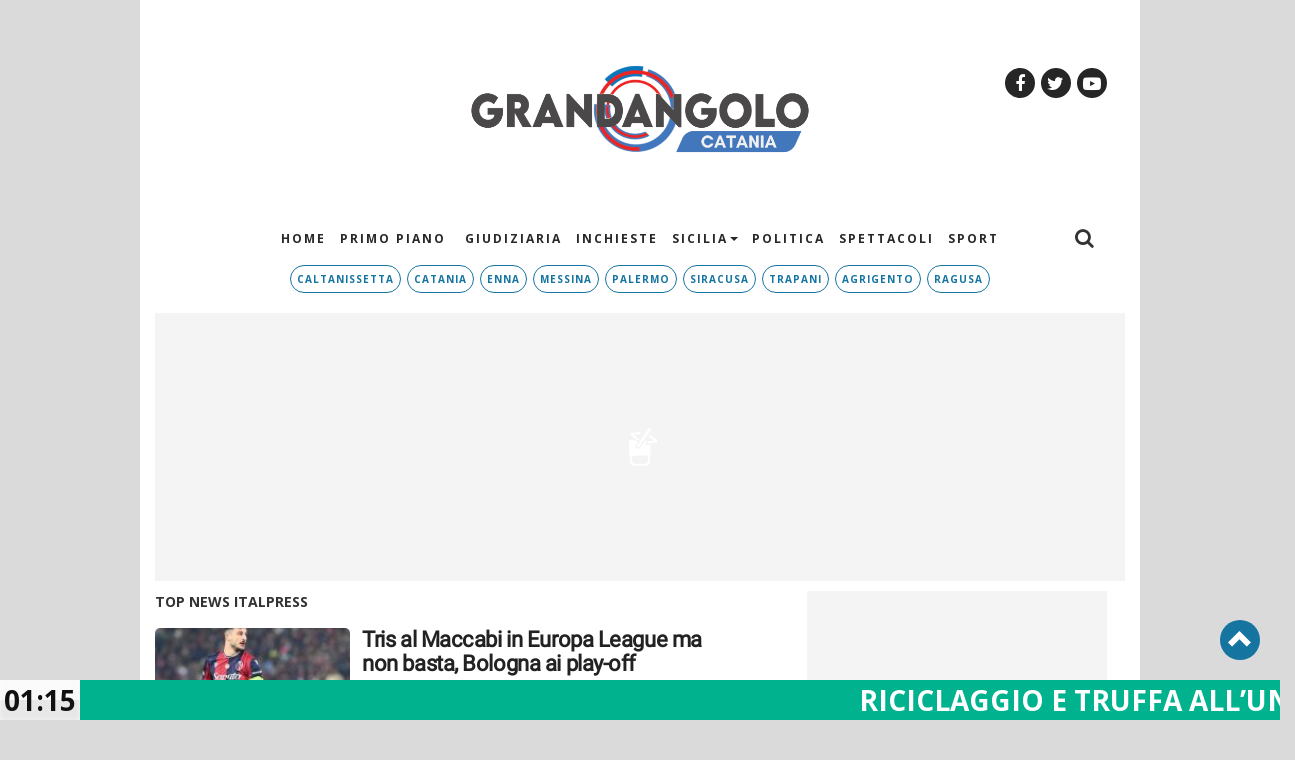

--- FILE ---
content_type: text/html; charset=UTF-8
request_url: https://grandangolocatania.it/top-news-italpress
body_size: 13559
content:
<!DOCTYPE html>
<html lang="it-IT" prefix="og: http://ogp.me/ns#" class="no-js">
<head>
<link rel="stylesheet" href="https://cdnjs.cloudflare.com/ajax/libs/font-awesome/5.11.2/css/all.css">
<!-- FavIcon -->
  <link rel="shortcut icon" href="/favicon.ico" type="image/x-icon"/>
  
  <meta charset="UTF-8">
  <meta http-equiv="X-UA-Compatible" content="IE=edge"/>
  
<!-- TagSour CSS -->
  <link rel="preconnect" href=https://cdn.codesour.com>
  <link href=https://cdn.codesour.com/codesour/css/sourstyle.prod.css rel="stylesheet">


  <link rel="stylesheet" href="https://unpkg.com/swiper/swiper-bundle.min.css">
  <script src="https://unpkg.com/swiper/swiper-bundle.min.js"></script>
  
  <!-- Global site tag (gtag.js) - Google Analytics -->
  <script async src="https://www.googletagmanager.com/gtag/js?id=G-CCZ8WVYD0T"></script>
  <script>
    window.dataLayer = window.dataLayer || [];
    function gtag(){dataLayer.push(arguments);}
    gtag('js', new Date());

    gtag('config', 'G-CCZ8WVYD0T');
    gtag('config', 'UA-190510763-1');
  </script> 


  <style>
    @font-face {font-family: 'Open Sans';font-style: normal;font-weight: 400;font-display: swap;src: local('Open Sans Regular'), local('OpenSans-Regular'), url(https://fonts.gstatic.com/s/opensans/v17/mem8YaGs126MiZpBA-UFWJ0bf8pkAp6a.woff2) format('woff2');unicode-range: U+0460-052F, U+1C80-1C88, U+20B4, U+2DE0-2DFF, U+A640-A69F, U+FE2E-FE2F;}@font-face {font-family: 'Open Sans';font-style: normal;font-weight: 400;font-display: swap;src: local('Open Sans Regular'), local('OpenSans-Regular'), url(https://fonts.gstatic.com/s/opensans/v17/mem8YaGs126MiZpBA-UFUZ0bf8pkAp6a.woff2) format('woff2');unicode-range: U+0400-045F, U+0490-0491, U+04B0-04B1, U+2116;}@font-face {font-family: 'Open Sans';font-style: normal;font-weight: 400;font-display: swap;src: local('Open Sans Regular'), local('OpenSans-Regular'), url(https://fonts.gstatic.com/s/opensans/v17/mem8YaGs126MiZpBA-UFWZ0bf8pkAp6a.woff2) format('woff2');unicode-range: U+1F00-1FFF;}@font-face {font-family: 'Open Sans';font-style: normal;font-weight: 400;font-display: swap;src: local('Open Sans Regular'), local('OpenSans-Regular'), url(https://fonts.gstatic.com/s/opensans/v17/mem8YaGs126MiZpBA-UFVp0bf8pkAp6a.woff2) format('woff2');unicode-range: U+0370-03FF;}@font-face {font-family: 'Open Sans';font-style: normal;font-weight: 400;font-display: swap;src: local('Open Sans Regular'), local('OpenSans-Regular'), url(https://fonts.gstatic.com/s/opensans/v17/mem8YaGs126MiZpBA-UFWp0bf8pkAp6a.woff2) format('woff2');unicode-range: U+0102-0103, U+0110-0111, U+0128-0129, U+0168-0169, U+01A0-01A1, U+01AF-01B0, U+1EA0-1EF9, U+20AB;}@font-face {font-family: 'Open Sans';font-style: normal;font-weight: 400;font-display: swap;src: local('Open Sans Regular'), local('OpenSans-Regular'), url(https://fonts.gstatic.com/s/opensans/v17/mem8YaGs126MiZpBA-UFW50bf8pkAp6a.woff2) format('woff2');unicode-range: U+0100-024F, U+0259, U+1E00-1EFF, U+2020, U+20A0-20AB, U+20AD-20CF, U+2113, U+2C60-2C7F, U+A720-A7FF;}@font-face {font-family: 'Open Sans';font-style: normal;font-weight: 400;font-display: swap;src: local('Open Sans Regular'), local('OpenSans-Regular'), url(https://fonts.gstatic.com/s/opensans/v17/mem8YaGs126MiZpBA-UFVZ0bf8pkAg.woff2) format('woff2');unicode-range: U+0000-00FF, U+0131, U+0152-0153, U+02BB-02BC, U+02C6, U+02DA, U+02DC, U+2000-206F, U+2074, U+20AC, U+2122, U+2191, U+2193, U+2212, U+2215, U+FEFF, U+FFFD;}@font-face {font-family: 'Roboto';font-style: normal;font-weight: 400;font-display: swap;src: local('Roboto'), local('Roboto-Regular'), url(https://fonts.gstatic.com/s/roboto/v20/KFOmCnqEu92Fr1Mu72xKKTU1Kvnz.woff2) format('woff2');unicode-range: U+0460-052F, U+1C80-1C88, U+20B4, U+2DE0-2DFF, U+A640-A69F, U+FE2E-FE2F;}@font-face {font-family: 'Roboto';font-style: normal;font-weight: 400;font-display: swap;src: local('Roboto'), local('Roboto-Regular'), url(https://fonts.gstatic.com/s/roboto/v20/KFOmCnqEu92Fr1Mu5mxKKTU1Kvnz.woff2) format('woff2');unicode-range: U+0400-045F, U+0490-0491, U+04B0-04B1, U+2116;}@font-face {font-family: 'Roboto';font-style: normal;font-weight: 400;font-display: swap;src: local('Roboto'), local('Roboto-Regular'), url(https://fonts.gstatic.com/s/roboto/v20/KFOmCnqEu92Fr1Mu7mxKKTU1Kvnz.woff2) format('woff2');unicode-range: U+1F00-1FFF;}@font-face {font-family: 'Roboto';font-style: normal;font-weight: 400;font-display: swap;src: local('Roboto'), local('Roboto-Regular'), url(https://fonts.gstatic.com/s/roboto/v20/KFOmCnqEu92Fr1Mu4WxKKTU1Kvnz.woff2) format('woff2');unicode-range: U+0370-03FF;}@font-face {font-family: 'Roboto';font-style: normal;font-weight: 400;font-display: swap;src: local('Roboto'), local('Roboto-Regular'), url(https://fonts.gstatic.com/s/roboto/v20/KFOmCnqEu92Fr1Mu7WxKKTU1Kvnz.woff2) format('woff2');unicode-range: U+0102-0103, U+0110-0111, U+0128-0129, U+0168-0169, U+01A0-01A1, U+01AF-01B0, U+1EA0-1EF9, U+20AB;}@font-face {font-family: 'Roboto';font-style: normal;font-weight: 400;font-display: swap;src: local('Roboto'), local('Roboto-Regular'), url(https://fonts.gstatic.com/s/roboto/v20/KFOmCnqEu92Fr1Mu7GxKKTU1Kvnz.woff2) format('woff2');unicode-range: U+0100-024F, U+0259, U+1E00-1EFF, U+2020, U+20A0-20AB, U+20AD-20CF, U+2113, U+2C60-2C7F, U+A720-A7FF;}@font-face {font-family: 'Roboto';font-style: normal;font-weight: 400;font-display: swap;src: local('Roboto'), local('Roboto-Regular'), url(https://fonts.gstatic.com/s/roboto/v20/KFOmCnqEu92Fr1Mu4mxKKTU1Kg.woff2) format('woff2');unicode-range: U+0000-00FF, U+0131, U+0152-0153, U+02BB-02BC, U+02C6, U+02DA, U+02DC, U+2000-206F, U+2074, U+20AC, U+2122, U+2191, U+2193, U+2212, U+2215, U+FEFF, U+FFFD;}  </style>
  <title>Top News Italpress</title>

<!-- This site is optimized with the Yoast SEO Premium plugin v7.1.1 - https://yoast.com/wordpress/plugins/seo/ -->
<link rel="canonical" href="https://grandangolocatania.it/top-news-italpress" />
<link rel="next" href="https://grandangolocatania.it/top-news-italpress/page/2" />
<meta property="og:locale" content="it_IT" />
<meta property="og:type" content="object" />
<meta property="og:title" content="Top News Italpress" />
<meta property="og:description" content="Category Added in a WPeMatico Campaign" />
<meta property="og:url" content="https://grandangolocatania.it/top-news-italpress" />
<meta property="og:site_name" content="Grandangolo Catania" />
<meta name="twitter:card" content="summary" />
<meta name="twitter:title" content="Top News Italpress" />
<script type='application/ld+json'>{"@context":"https:\/\/schema.org","@type":"Organization","url":"https:\/\/grandangolocatania.it\/","sameAs":["https:\/\/www.facebook.com\/Grandangolo-Catania-111905747609469"],"@id":"#organization","name":"Grandangolo Catania","logo":"http:\/\/grandangolocatania.it\/wp-content\/uploads\/2021\/03\/logo-testata.png"}</script>
<!-- / Yoast SEO Premium plugin. -->

<link rel='dns-prefetch' href='//s.w.org' />
<link rel="alternate" type="application/rss+xml" title="Grandangolo Catania &raquo; Top News Italpress Feed della categoria" href="https://grandangolocatania.it/top-news-italpress/feed" />
		<script type="text/javascript">
			window._wpemojiSettings = {"baseUrl":"https:\/\/s.w.org\/images\/core\/emoji\/12.0.0-1\/72x72\/","ext":".png","svgUrl":"https:\/\/s.w.org\/images\/core\/emoji\/12.0.0-1\/svg\/","svgExt":".svg","source":{"concatemoji":"https:\/\/grandangolocatania.it\/wp-includes\/js\/wp-emoji-release.min.js?ver=5.4.1"}};
			/*! This file is auto-generated */
			!function(e,a,t){var r,n,o,i,p=a.createElement("canvas"),s=p.getContext&&p.getContext("2d");function c(e,t){var a=String.fromCharCode;s.clearRect(0,0,p.width,p.height),s.fillText(a.apply(this,e),0,0);var r=p.toDataURL();return s.clearRect(0,0,p.width,p.height),s.fillText(a.apply(this,t),0,0),r===p.toDataURL()}function l(e){if(!s||!s.fillText)return!1;switch(s.textBaseline="top",s.font="600 32px Arial",e){case"flag":return!c([127987,65039,8205,9895,65039],[127987,65039,8203,9895,65039])&&(!c([55356,56826,55356,56819],[55356,56826,8203,55356,56819])&&!c([55356,57332,56128,56423,56128,56418,56128,56421,56128,56430,56128,56423,56128,56447],[55356,57332,8203,56128,56423,8203,56128,56418,8203,56128,56421,8203,56128,56430,8203,56128,56423,8203,56128,56447]));case"emoji":return!c([55357,56424,55356,57342,8205,55358,56605,8205,55357,56424,55356,57340],[55357,56424,55356,57342,8203,55358,56605,8203,55357,56424,55356,57340])}return!1}function d(e){var t=a.createElement("script");t.src=e,t.defer=t.type="text/javascript",a.getElementsByTagName("head")[0].appendChild(t)}for(i=Array("flag","emoji"),t.supports={everything:!0,everythingExceptFlag:!0},o=0;o<i.length;o++)t.supports[i[o]]=l(i[o]),t.supports.everything=t.supports.everything&&t.supports[i[o]],"flag"!==i[o]&&(t.supports.everythingExceptFlag=t.supports.everythingExceptFlag&&t.supports[i[o]]);t.supports.everythingExceptFlag=t.supports.everythingExceptFlag&&!t.supports.flag,t.DOMReady=!1,t.readyCallback=function(){t.DOMReady=!0},t.supports.everything||(n=function(){t.readyCallback()},a.addEventListener?(a.addEventListener("DOMContentLoaded",n,!1),e.addEventListener("load",n,!1)):(e.attachEvent("onload",n),a.attachEvent("onreadystatechange",function(){"complete"===a.readyState&&t.readyCallback()})),(r=t.source||{}).concatemoji?d(r.concatemoji):r.wpemoji&&r.twemoji&&(d(r.twemoji),d(r.wpemoji)))}(window,document,window._wpemojiSettings);
		</script>
		<style type="text/css">
img.wp-smiley,
img.emoji {
	display: inline !important;
	border: none !important;
	box-shadow: none !important;
	height: 1em !important;
	width: 1em !important;
	margin: 0 .07em !important;
	vertical-align: -0.1em !important;
	background: none !important;
	padding: 0 !important;
}
</style>
	<link rel='stylesheet' id='daln-general-css'  href='https://grandangolocatania.it/wp-content/plugins/live-news/public/assets/css/general.css?ver=2.04' type='text/css' media='all' />
<link rel='stylesheet' id='bootstrap-css'  href='https://grandangolocatania.it/wp-content/themes/grandangoloagrigento_2020_desktop/css/bootstrap.css?ver=5.4.1' type='text/css' media='all' />
<link rel='stylesheet' id='theme-css'  href='https://grandangolocatania.it/wp-content/themes/grandangoloagrigento_2020_desktop/style.css?ver=5.4.1' type='text/css' media='all' />
<link rel='stylesheet' id='bxcss-css'  href='https://grandangolocatania.it/wp-content/themes/grandangoloagrigento_2020_desktop/bxslider/jquery.bxslider.min.css?ver=5.4.1' type='text/css' media='all' />
<script type='text/javascript' src='https://grandangolocatania.it/wp-includes/js/jquery/jquery.js?ver=1.12.4-wp'></script>
<script type='text/javascript' src='https://grandangolocatania.it/wp-includes/js/jquery/jquery-migrate.min.js?ver=1.4.1'></script>
<script type='text/javascript' src='https://grandangolocatania.it/wp-content/plugins/live-news/public/assets/js/general.js?ver=2.04'></script>
<script type='text/javascript' src='https://grandangolocatania.it/wp-content/themes/grandangoloagrigento_2020_desktop/js/bootstrap.js?ver=3.3.7'></script>
<script type='text/javascript' src='https://grandangolocatania.it/wp-content/themes/grandangoloagrigento_2020_desktop/bxslider/jquery.bxslider.min.js?ver=5.4.1'></script>
<script type='text/javascript' src='https://grandangolocatania.it/wp-content/themes/grandangoloagrigento_2020_desktop/js/tema.js?ver=5.4.1'></script>
<link rel='https://api.w.org/' href='https://grandangolocatania.it/wp-json/' />
<link rel="EditURI" type="application/rsd+xml" title="RSD" href="https://grandangolocatania.it/xmlrpc.php?rsd" />
<link rel="wlwmanifest" type="application/wlwmanifest+xml" href="https://grandangolocatania.it/wp-includes/wlwmanifest.xml" /> 
<meta name="generator" content="WordPress 5.4.1" />
<script type="text/javascript">var daln_apply_ticker = true;var daln_nonce = "edc1c4609c";var daln_ajax_url = "https://grandangolocatania.it/wp-admin/admin-ajax.php";var daln_plugin_url = "https://grandangolocatania.it/wp-content/plugins/live-news/";var daln_target_attribute = '_blank';var daln_sliding_speed = 10;var daln_sliding_delay = 0;var daln_rtl_layout = 0;var daln_cached_cycles = 0;var daln_ticker_id = 2;var daln_enable_links = true;var daln_clock_offset = 0;var daln_clock_source = 2;var daln_clock_autoupdate = 1;var daln_clock_autoupdate_time = 10;</script>
<style type="text/css">#daln-container{ min-height: 40px; }#daln-featured-container{ display: none; }#daln-close{ display: none; }#daln-open{ display: none; }#daln-featured-title, #daln-featured-title a,#daln-featured-excerpt, #daln-featured-excerpt a, #daln-clock, #daln-close, .daln-slider-single-news, .daln-slider-single-news a{ font-family: 'Open Sans', sans-serif !important; }#daln-featured-container{ background: rgba(221,51,51, 1); }#daln-slider{ background: rgba(1,178,143, 1); }#daln-featured-title{ font-size: 32px; }#daln-featured-excerpt{ font-size: 22px; }.daln-slider-single-news{ font-size: 28px; }#daln-clock{ font-size: 28px; }#daln-open{background: url( 'http://grandangolocatania.it/wp-content/plugins/live-news/public/assets/img/open-button.png');}#daln-close{background: url( 'http://grandangolocatania.it/wp-content/plugins/live-news/public/assets/img/close-button.png');}#daln-clock{background: url( 'http://grandangolocatania.it/wp-content/plugins/live-news/public/assets/img/clock.png');}#daln-featured-title a{color: #ffffff;}#daln-featured-title a:hover{color: #ffffff;}#daln-featured-excerpt{color: #ffffff;}.daln-slider-single-news, .daln-slider-single-news a{color: #ffffff;}.daln-slider-single-news a:hover{color: #ffffff;}#daln-clock{color: #111;}#daln-slider-floating-content .daln-slider-single-news{margin-right: 84px !important; }#daln-slider-floating-content .daln-slider-single-news{padding: 0 28px !important; }#daln-container .daln-image-before{margin: 0 28px 0 0 !important; }#daln-container .daln-image-after{margin: 0 0 0 28px !important; }</style><link href='https://fonts.googleapis.com/css?family=Open+Sans:700,600,400' rel='stylesheet' type='text/css'>  
  
  
  <meta name="viewport" content="width=device-width, initial-scale=1.0"/>
  <link rel="stylesheet" href="https://cdnjs.cloudflare.com/ajax/libs/font-awesome/4.7.0/css/font-awesome.min.css">


</head>

<body class="archive category category-top-news-italpress category-127571">
  <div id="div-gpt-ad-grandangolocatania-dsk_1x1"></div>
  <div id="div-gpt-ad-Floor-Ad-mobile-1x6"></div>
  <div id="div-gpt-ad-Test-floorad-1x5"></div>


        
    <script>window.fbAsyncInit = function() {
    	FB.init({
     	 xfbml      : true,
     	 version    : 'v2.5'
    	});
    	}; (function(d, s, id){
     	 var js, fjs = d.getElementsByTagName(s)[0];
     	 if (d.getElementById(id)) {return;}
     	 js = d.createElement(s); js.id = id;
     	 js.src = "//connect.facebook.net/en_US/sdk.js";
     	 fjs.parentNode.insertBefore(js, fjs);
    	}(document, 'script', 'facebook-jssdk'));
    </script>

  <style>
    iframe{ z-index:0!important }
    #wrap{
      max-width: 1000px;
      display: block;
      margin: 0 auto;
      position: relative;
      background: #fff;
    }
    #div-gpt-ad-grandangolocatania-dsk_1x1 {
      min-height:0!important;
    }
	</style>
  <div id="hiddenSidebarContainer">
    <div id="hiddenSidebar">
      <i class="glyphicon glyphicon-remove" aria-hidden="true"></i>
      <a href="https://grandangolocatania.it">
        <img style="max-height: 60px" id="logo" class="img-responsive" src="https://grandangolocatania.it/wp-content/themes/grandangoloagrigento_2020_desktop/img/logo-nero-grandangolo-catania.png">
      </a>
      <ul>
        <li>Voce 1</li> <li>Voce 2</li> <li>Voce 3</li> <li>Voce 4</li> <li>Voce 5</li>
      </ul>
    </div>
  </div>

  <div id="hiddenSearch">
    <div id="search_block_top">
          <form id="bbB" action="https://grandangolocatania.it" method="get">
            <input name="s" placeholder="Cerca.." type="text" />
            <button type="submit" class="pulsante-ricerca">
              <i class="fa fa-search" aria-hidden="true"></i>
            </button>
            <div class="pulsante-chiudi">
              <i class="fa fa-window-close" aria-hidden="true"></i>
            </div>
            
          </form>
    </div>
  </div>

  <div id="fixedHeaderHidden" style="position: fixed;top: -180px;z-index: 99999;width: 100%;">
   <header class="site-header" style="display:none">
      <div class="container">
        <div class="col-md-4">
        </div>

        <div class="col-md-4">
          <a href="https://grandangolocatania.it">
            <img id="logo1" class="img-responsive" src="https://grandangolocatania.it/wp-content/themes/grandangoloagrigento_2020_desktop/img/logo-nero-grandangolo-catania.png">
          </a>
        </div>

        <div class="col-md-4">
          <ul class="socialList" style="float: right">
          <li class="facebook"> <a href="https://www.facebook.com/GrandangoloAgrigento/" target="_blank"> <i class="fa fa-facebook" aria-hidden="true"></i> </a> </li>
          <li class="twitter"> <a href="https://twitter.com/grandangoloag?lang=it" target="_blank"> <i class="fa fa-twitter" aria-hidden="true"></i> </a> </li>
          <li class="google"> <a href="https://plus.google.com/u/0/113696819899463310667" target="_blank"> <i class="fa fa-google-plus" aria-hidden="true"></i> </a> </li>
          <li class="youtube"> <a href="https://www.youtube.com/channel/UCS_DYWdvdXj5eCpEYBIkVQg" target="_blank"> <i class="fa fa-youtube-play" aria-hidden="true"></i> </a> </li>      
        </ul>
        </div>

      </div>
    </header>

    <nav class="navbar navbar-default" role="navigation">
    <div class="container" style="display:flex">
      
      <div class="col-md-1">
        <i class="fa fa-bars" aria-hidden="true"></i>
      </div>
      
      <div class="col-md-10">
      <div class="collapse navbar-collapse"><ul id="menu-main-menu" class="nav navbar-nav"><li itemscope="itemscope" itemtype="https://www.schema.org/SiteNavigationElement" id="menu-item-272596" class="menu-item menu-item-type-custom menu-item-object-custom menu-item-272596"><a title="HOME" href="http://www.grandangoloagrigento.it">HOME</a></li>
<li itemscope="itemscope" itemtype="https://www.schema.org/SiteNavigationElement" id="menu-item-272646" class="menu-item menu-item-type-taxonomy menu-item-object-category menu-item-272646"><a title="PRIMO PIANO" href="https://grandangolocatania.it/primo-piano">PRIMO PIANO</a></li>
<li itemscope="itemscope" itemtype="https://www.schema.org/SiteNavigationElement" id="menu-item-272678" class="menu-item menu-item-type-taxonomy menu-item-object-category menu-item-272678"><a title="Giudiziaria" href="https://grandangolocatania.it/giudiziaria"><i class="fa Giudiziaria" aria-hidden="true"></i>&nbsp;Giudiziaria</a></li>
<li itemscope="itemscope" itemtype="https://www.schema.org/SiteNavigationElement" id="menu-item-272679" class="menu-item menu-item-type-taxonomy menu-item-object-category menu-item-272679"><a title="Inchieste" href="https://grandangolocatania.it/inchieste">Inchieste</a></li>
<li itemscope="itemscope" itemtype="https://www.schema.org/SiteNavigationElement" id="menu-item-272668" class="menu-item menu-item-type-taxonomy menu-item-object-category menu-item-has-children menu-item-272668 dropdown"><a title="Sicilia" href="#" data-toggle="dropdown" class="dropdown-toggle" aria-haspopup="true">Sicilia <span class="caret"></span></a>
<ul role="menu" class=" dropdown-menu" >
	<li itemscope="itemscope" itemtype="https://www.schema.org/SiteNavigationElement" id="menu-item-526972" class="menu-item menu-item-type-custom menu-item-object-custom menu-item-526972"><a title="Agrigento" href="https://www.grandangoloagrigento.it/">Agrigento</a></li>
	<li itemscope="itemscope" itemtype="https://www.schema.org/SiteNavigationElement" id="menu-item-272670" class="menu-item menu-item-type-taxonomy menu-item-object-category menu-item-272670"><a title="Caltanissetta" href="https://grandangolocatania.it/caltanisetta">Caltanissetta</a></li>
	<li itemscope="itemscope" itemtype="https://www.schema.org/SiteNavigationElement" id="menu-item-272671" class="menu-item menu-item-type-taxonomy menu-item-object-category menu-item-272671"><a title="Catania" href="https://grandangolocatania.it/catania">Catania</a></li>
	<li itemscope="itemscope" itemtype="https://www.schema.org/SiteNavigationElement" id="menu-item-272672" class="menu-item menu-item-type-taxonomy menu-item-object-category menu-item-272672"><a title="Enna" href="https://grandangolocatania.it/enna">Enna</a></li>
	<li itemscope="itemscope" itemtype="https://www.schema.org/SiteNavigationElement" id="menu-item-272673" class="menu-item menu-item-type-taxonomy menu-item-object-category menu-item-272673"><a title="Messina" href="https://grandangolocatania.it/messina">Messina</a></li>
	<li itemscope="itemscope" itemtype="https://www.schema.org/SiteNavigationElement" id="menu-item-272674" class="menu-item menu-item-type-taxonomy menu-item-object-category menu-item-272674"><a title="Palermo" href="https://grandangolocatania.it/palermo">Palermo</a></li>
	<li itemscope="itemscope" itemtype="https://www.schema.org/SiteNavigationElement" id="menu-item-272676" class="menu-item menu-item-type-taxonomy menu-item-object-category menu-item-272676"><a title="Siracusa" href="https://grandangolocatania.it/siracusa">Siracusa</a></li>
	<li itemscope="itemscope" itemtype="https://www.schema.org/SiteNavigationElement" id="menu-item-272677" class="menu-item menu-item-type-taxonomy menu-item-object-category menu-item-272677"><a title="Trapani" href="https://grandangolocatania.it/trapani">Trapani</a></li>
</ul>
</li>
<li itemscope="itemscope" itemtype="https://www.schema.org/SiteNavigationElement" id="menu-item-272680" class="menu-item menu-item-type-taxonomy menu-item-object-category menu-item-272680"><a title="Politica" href="https://grandangolocatania.it/politica">Politica</a></li>
<li itemscope="itemscope" itemtype="https://www.schema.org/SiteNavigationElement" id="menu-item-272681" class="menu-item menu-item-type-taxonomy menu-item-object-category menu-item-272681"><a title="Spettacoli" href="https://grandangolocatania.it/spettacoli">Spettacoli</a></li>
<li itemscope="itemscope" itemtype="https://www.schema.org/SiteNavigationElement" id="menu-item-272682" class="menu-item menu-item-type-taxonomy menu-item-object-category menu-item-272682"><a title="Sport" href="https://grandangolocatania.it/sport">Sport</a></li>
</ul></div>      </div>
      
      <div class="col-md-1">
        <i class="fa fa-search" aria-hidden="true"></i>
      </div>
    </div>
  </nav>
  </div>

  <div id="wrap">

  <header>
    <div class="container">
      <div class="col-md-2">
      </div>

      <div class="col-md-8">
        <a href="https://grandangolocatania.it">
                    <img id="logo" src="https://grandangolocatania.it/wp-content/themes/grandangoloagrigento_2020_desktop/img/logo-nero-grandangolo-catania.png">
        </a>

              </div>

      <div class="col-md-2">
        <ul class="socialList" style="float: right">
          <li class="facebook"> <a href="https://www.facebook.com/GrandangoloAgrigento/" target="_blank"> <i class="fa fa-facebook" aria-hidden="true"></i> </a> </li>
          <li class="twitter"> <a href="https://twitter.com/grandangoloag?lang=it" target="_blank"> <i class="fa fa-twitter" aria-hidden="true"></i> </a> </li>
          <li class="youtube"> <a href="https://www.youtube.com/channel/UCS_DYWdvdXj5eCpEYBIkVQg" target="_blank"> <i class="fa fa-youtube-play" aria-hidden="true"></i> </a> </li>      
        </ul>
      </div>

    </div>
  </header>
  <nav id="headNav" class="navbar navbar-default" role="navigation">
    <div class="container" style="display:flex">
      
      <div class="col-md-1">
        <i style="display:none" class="fa fa-bars" aria-hidden="true"></i>
      </div>
      
      <div class="col-md-10">
      <div class="collapse navbar-collapse"><ul id="menu-main-menu-1" class="nav navbar-nav"><li itemscope="itemscope" itemtype="https://www.schema.org/SiteNavigationElement" class="menu-item menu-item-type-custom menu-item-object-custom menu-item-272596"><a title="HOME" href="http://www.grandangoloagrigento.it">HOME</a></li>
<li itemscope="itemscope" itemtype="https://www.schema.org/SiteNavigationElement" class="menu-item menu-item-type-taxonomy menu-item-object-category menu-item-272646"><a title="PRIMO PIANO" href="https://grandangolocatania.it/primo-piano">PRIMO PIANO</a></li>
<li itemscope="itemscope" itemtype="https://www.schema.org/SiteNavigationElement" class="menu-item menu-item-type-taxonomy menu-item-object-category menu-item-272678"><a title="Giudiziaria" href="https://grandangolocatania.it/giudiziaria"><i class="fa Giudiziaria" aria-hidden="true"></i>&nbsp;Giudiziaria</a></li>
<li itemscope="itemscope" itemtype="https://www.schema.org/SiteNavigationElement" class="menu-item menu-item-type-taxonomy menu-item-object-category menu-item-272679"><a title="Inchieste" href="https://grandangolocatania.it/inchieste">Inchieste</a></li>
<li itemscope="itemscope" itemtype="https://www.schema.org/SiteNavigationElement" class="menu-item menu-item-type-taxonomy menu-item-object-category menu-item-has-children menu-item-272668 dropdown"><a title="Sicilia" href="#" data-toggle="dropdown" class="dropdown-toggle" aria-haspopup="true">Sicilia <span class="caret"></span></a>
<ul role="menu" class=" dropdown-menu" >
	<li itemscope="itemscope" itemtype="https://www.schema.org/SiteNavigationElement" class="menu-item menu-item-type-custom menu-item-object-custom menu-item-526972"><a title="Agrigento" href="https://www.grandangoloagrigento.it/">Agrigento</a></li>
	<li itemscope="itemscope" itemtype="https://www.schema.org/SiteNavigationElement" class="menu-item menu-item-type-taxonomy menu-item-object-category menu-item-272670"><a title="Caltanissetta" href="https://grandangolocatania.it/caltanisetta">Caltanissetta</a></li>
	<li itemscope="itemscope" itemtype="https://www.schema.org/SiteNavigationElement" class="menu-item menu-item-type-taxonomy menu-item-object-category menu-item-272671"><a title="Catania" href="https://grandangolocatania.it/catania">Catania</a></li>
	<li itemscope="itemscope" itemtype="https://www.schema.org/SiteNavigationElement" class="menu-item menu-item-type-taxonomy menu-item-object-category menu-item-272672"><a title="Enna" href="https://grandangolocatania.it/enna">Enna</a></li>
	<li itemscope="itemscope" itemtype="https://www.schema.org/SiteNavigationElement" class="menu-item menu-item-type-taxonomy menu-item-object-category menu-item-272673"><a title="Messina" href="https://grandangolocatania.it/messina">Messina</a></li>
	<li itemscope="itemscope" itemtype="https://www.schema.org/SiteNavigationElement" class="menu-item menu-item-type-taxonomy menu-item-object-category menu-item-272674"><a title="Palermo" href="https://grandangolocatania.it/palermo">Palermo</a></li>
	<li itemscope="itemscope" itemtype="https://www.schema.org/SiteNavigationElement" class="menu-item menu-item-type-taxonomy menu-item-object-category menu-item-272676"><a title="Siracusa" href="https://grandangolocatania.it/siracusa">Siracusa</a></li>
	<li itemscope="itemscope" itemtype="https://www.schema.org/SiteNavigationElement" class="menu-item menu-item-type-taxonomy menu-item-object-category menu-item-272677"><a title="Trapani" href="https://grandangolocatania.it/trapani">Trapani</a></li>
</ul>
</li>
<li itemscope="itemscope" itemtype="https://www.schema.org/SiteNavigationElement" class="menu-item menu-item-type-taxonomy menu-item-object-category menu-item-272680"><a title="Politica" href="https://grandangolocatania.it/politica">Politica</a></li>
<li itemscope="itemscope" itemtype="https://www.schema.org/SiteNavigationElement" class="menu-item menu-item-type-taxonomy menu-item-object-category menu-item-272681"><a title="Spettacoli" href="https://grandangolocatania.it/spettacoli">Spettacoli</a></li>
<li itemscope="itemscope" itemtype="https://www.schema.org/SiteNavigationElement" class="menu-item menu-item-type-taxonomy menu-item-object-category menu-item-272682"><a title="Sport" href="https://grandangolocatania.it/sport">Sport</a></li>
</ul></div>      </div>
      
      <div class="col-md-1">
        <i class="fa fa-search" aria-hidden="true"></i>
      </div>
    </div>

        <div class="container" style="display:flex">
      
          <div class="col-md-1"> </div>
      
          <div class="col-md-10">
          <div class="collapse navbar-collapse"><ul id="menu-province" class="nav navbar-nav"><li itemscope="itemscope" itemtype="https://www.schema.org/SiteNavigationElement" id="menu-item-432089" class="menu-item menu-item-type-taxonomy menu-item-object-category menu-item-432089"><a title="Caltanissetta" href="https://grandangolocatania.it/caltanisetta">Caltanissetta</a></li>
<li itemscope="itemscope" itemtype="https://www.schema.org/SiteNavigationElement" id="menu-item-291478" class="menu-item menu-item-type-taxonomy menu-item-object-category menu-item-291478"><a title="Catania" href="https://grandangolocatania.it/catania">Catania</a></li>
<li itemscope="itemscope" itemtype="https://www.schema.org/SiteNavigationElement" id="menu-item-432084" class="menu-item menu-item-type-taxonomy menu-item-object-category menu-item-432084"><a title="Enna" href="https://grandangolocatania.it/enna">Enna</a></li>
<li itemscope="itemscope" itemtype="https://www.schema.org/SiteNavigationElement" id="menu-item-432086" class="menu-item menu-item-type-taxonomy menu-item-object-category menu-item-432086"><a title="Messina" href="https://grandangolocatania.it/messina">Messina</a></li>
<li itemscope="itemscope" itemtype="https://www.schema.org/SiteNavigationElement" id="menu-item-291479" class="menu-item menu-item-type-taxonomy menu-item-object-category menu-item-291479"><a title="Palermo" href="https://grandangolocatania.it/palermo">Palermo</a></li>
<li itemscope="itemscope" itemtype="https://www.schema.org/SiteNavigationElement" id="menu-item-432088" class="menu-item menu-item-type-taxonomy menu-item-object-category menu-item-432088"><a title="Siracusa" href="https://grandangolocatania.it/siracusa">Siracusa</a></li>
<li itemscope="itemscope" itemtype="https://www.schema.org/SiteNavigationElement" id="menu-item-432085" class="menu-item menu-item-type-taxonomy menu-item-object-category menu-item-432085"><a title="TRAPANI" href="https://grandangolocatania.it/trapani">TRAPANI</a></li>
<li itemscope="itemscope" itemtype="https://www.schema.org/SiteNavigationElement" id="menu-item-526971" class="menu-item menu-item-type-custom menu-item-object-custom menu-item-526971"><a title="Agrigento" href="https://www.grandangoloagrigento.it/">Agrigento</a></li>
<li itemscope="itemscope" itemtype="https://www.schema.org/SiteNavigationElement" id="menu-item-458156" class="menu-item menu-item-type-taxonomy menu-item-object-category menu-item-458156"><a title="RAGUSA" href="https://grandangolocatania.it/notizie-ragusa">RAGUSA</a></li>
</ul></div>          </div>
      
          <div class="col-md-1"></div>
    
        </div>

  </nav>
  <div id='div-gpt-ad-grandangolocatania-dsk_970x250_atf' class="sour-placeholder" sour-width="970" sour-height="250" style="margin:10px auto;text-align:center;"></div>

	


	<div class="container">
		<div class="row">
			<div class="col-md-8" itemscope itemtype="http://schema.org/Article">
				<meta itemscope itemprop="mainEntityOfPage"  itemType="https://schema.org/WebPage" itemid="https://grandangolocatania.it/top-news-italpress/tris-al-maccabi-in-europa-league-ma-non-basta-bologna-ai-play-off"/>
				<meta itemprop="datePublished" content="2026-01-30T02:10:51+01:00"/>
				<meta itemprop="dateModified" content="2026-01-30T02:10:51+01:00"/>
				<div style="display:none" itemprop="publisher" itemscope itemtype="https://schema.org/Organization">
					<div itemprop="logo" itemscope itemtype="https://schema.org/ImageObject">
						<meta itemprop="url" content="https://grandangolocatania.it/wp-content/uploads/2016/10/solobuonumore.png">
						<meta itemprop="width" content="450">
						<meta itemprop="height" content="70">
					</div>
					<meta itemprop="name" content="Grandangolo Agrigento">
				</div>

				<div class="col-xs-12">
					<div class="row">
						<div class="catContainer" style="margin-bottom: 15px">
							<div class="catTXT_Color"> Top News Italpress </div>
						</div>
					</div>
				</div>
				
						<article class="lista">
							<a href="https://grandangolocatania.it/top-news-italpress/tris-al-maccabi-in-europa-league-ma-non-basta-bologna-ai-play-off"></a>
							
							<div class="row">
								<a href="https://grandangolocatania.it/top-news-italpress/tris-al-maccabi-in-europa-league-ma-non-basta-bologna-ai-play-off">
									<div class="lista col-xs-4 col-sm-4 col-md-4 pr0">				
										<div class="immagine lista" style="background: url(https://grandangolocatania.it/wp-content/uploads/2026/01/20260129_3208-330x185.jpg)"> </div>
									</div>
															
								</a>
								
								<div class="col-xs-7 col-sm-7 col-md-7 lista contentContainer"><a href="https://grandangolocatania.it/top-news-italpress/tris-al-maccabi-in-europa-league-ma-non-basta-bologna-ai-play-off">
									<div class="titolo lista">
										<h2 style="margin-top: 0">Tris al Maccabi in Europa League ma non basta, Bologna ai play-off</h2>
									<div class="excerpt lista">
										<p>BACKA TOPOLA (SERBIA) (ITALPRESS) &#8211; Il sogno-ottavi del Bologna si infrange nei minuti finali, quando la Roma e il Genk ...</p>
									</div>
									</div>

									</a><a href="https://www.grandangoloagrigento.it/author/redazione">                        
                            			<h3 class="author-list">
                                			di <span class="green">Redazione</span>
			                            </h3>
                        			</a>
								</div>

							</div>
						</article>
						
						<div class="col-xs-12 col-sm-12 col-md-12 col-lg-12 nopadding">
							<hr>
						</div>
						
					
						<article class="lista">
							<a href="https://grandangolocatania.it/top-news-italpress/alla-roma-basta-il-pari-ad-atene-e-agli-ottavi-di-europa-league"></a>
							
							<div class="row">
								<a href="https://grandangolocatania.it/top-news-italpress/alla-roma-basta-il-pari-ad-atene-e-agli-ottavi-di-europa-league">
									<div class="lista col-xs-4 col-sm-4 col-md-4 pr0">				
										<div class="immagine lista" style="background: url(https://grandangolocatania.it/wp-content/uploads/2026/01/20260129_3206-330x185.jpg)"> </div>
									</div>
															
								</a>
								
								<div class="col-xs-7 col-sm-7 col-md-7 lista contentContainer"><a href="https://grandangolocatania.it/top-news-italpress/alla-roma-basta-il-pari-ad-atene-e-agli-ottavi-di-europa-league">
									<div class="titolo lista">
										<h2 style="margin-top: 0">Alla Roma basta il pari ad Atene, è agli ottavi di Europa League</h2>
									<div class="excerpt lista">
										<p>ATENE (GRECIA) (ITALPRESS) &#8211; Una Roma senza centravanti e in inferiorit&agrave; numerica per 75 minuti pareggia 1-1 ad Atene contro ...</p>
									</div>
									</div>

									</a><a href="https://www.grandangoloagrigento.it/author/redazione">                        
                            			<h3 class="author-list">
                                			di <span class="green">Redazione</span>
			                            </h3>
                        			</a>
								</div>

							</div>
						</article>
						
						<div class="col-xs-12 col-sm-12 col-md-12 col-lg-12 nopadding">
							<hr>
						</div>
						
					<div id="mup_infeed" style="clear:both;"></div>
						<article class="lista">
							<a href="https://grandangolocatania.it/top-news-italpress/cina-innovazione-e-sostenibilita-guidano-la-crescita-nel-periodo-2021-2025"></a>
							
							<div class="row">
								<a href="https://grandangolocatania.it/top-news-italpress/cina-innovazione-e-sostenibilita-guidano-la-crescita-nel-periodo-2021-2025">
									<div class="lista col-xs-4 col-sm-4 col-md-4 pr0">				
										<div class="immagine lista" style="background: url(https://grandangolocatania.it/wp-content/uploads/2026/01/20260129_3092-330x185.jpg)"> </div>
									</div>
															
								</a>
								
								<div class="col-xs-7 col-sm-7 col-md-7 lista contentContainer"><a href="https://grandangolocatania.it/top-news-italpress/cina-innovazione-e-sostenibilita-guidano-la-crescita-nel-periodo-2021-2025">
									<div class="titolo lista">
										<h2 style="margin-top: 0">Cina, innovazione e sostenibilità guidano la crescita nel periodo 2021-2025</h2>
									<div class="excerpt lista">
										<p>PECHINO (CINA) (XINHUA/ITALPRESS) &#8211; L&#8217;economia cinese ha accelerato la sua transizione verso uno sviluppo guidato dall&#8217;innovazione e sostenibile durante il ...</p>
									</div>
									</div>

									</a><a href="https://www.grandangoloagrigento.it/author/redazione">                        
                            			<h3 class="author-list">
                                			di <span class="green">Redazione</span>
			                            </h3>
                        			</a>
								</div>

							</div>
						</article>
						
						<div class="col-xs-12 col-sm-12 col-md-12 col-lg-12 nopadding">
							<hr>
						</div>
						
					
						<article class="lista">
							<a href="https://grandangolocatania.it/top-news-italpress/milano-cortina-creative-lead-cerimonia-apertura-incentrata-sulle-persone"></a>
							
							<div class="row">
								<a href="https://grandangolocatania.it/top-news-italpress/milano-cortina-creative-lead-cerimonia-apertura-incentrata-sulle-persone">
									<div class="lista col-xs-4 col-sm-4 col-md-4 pr0">				
										<div class="immagine lista" style="background: url(https://grandangolocatania.it/wp-content/uploads/2026/01/20260129_2955.jpg)"> </div>
									</div>
															
								</a>
								
								<div class="col-xs-7 col-sm-7 col-md-7 lista contentContainer"><a href="https://grandangolocatania.it/top-news-italpress/milano-cortina-creative-lead-cerimonia-apertura-incentrata-sulle-persone">
									<div class="titolo lista">
										<h2 style="margin-top: 0">Milano-Cortina, creative lead “Cerimonia apertura incentrata sulle persone”</h2>
									<div class="excerpt lista">
										<p>MILANO (XINHUA/ITALPRESS) &#8211; A otto giorni dalla cerimonia di apertura dei Giochi olimpici invernali di Milano-Cortina 2026, mentre allo stadio ...</p>
									</div>
									</div>

									</a><a href="https://www.grandangoloagrigento.it/author/redazione">                        
                            			<h3 class="author-list">
                                			di <span class="green">Redazione</span>
			                            </h3>
                        			</a>
								</div>

							</div>
						</article>
						
						<div class="col-xs-12 col-sm-12 col-md-12 col-lg-12 nopadding">
							<hr>
						</div>
						
					
						<article class="lista">
							<a href="https://grandangolocatania.it/top-news-italpress/webuild-pronta-la-tbm-rigenerata-per-il-grand-paris-express-in-francia"></a>
							
							<div class="row">
								<a href="https://grandangolocatania.it/top-news-italpress/webuild-pronta-la-tbm-rigenerata-per-il-grand-paris-express-in-francia">
									<div class="lista col-xs-4 col-sm-4 col-md-4 pr0">				
										<div class="immagine lista" style="background: url(https://grandangolocatania.it/wp-content/uploads/2026/01/20260129_2904.jpg)"> </div>
									</div>
															
								</a>
								
								<div class="col-xs-7 col-sm-7 col-md-7 lista contentContainer"><a href="https://grandangolocatania.it/top-news-italpress/webuild-pronta-la-tbm-rigenerata-per-il-grand-paris-express-in-francia">
									<div class="titolo lista">
										<h2 style="margin-top: 0">Webuild, pronta la TBM rigenerata per il Grand Paris Express in Francia</h2>
									<div class="excerpt lista">
										<p>SAINT-ETIENNE-DU-GRE&#8217;S (FRANCIA) (ITALPRESS) &#8211; E&#8217; pronta a entrare in azione la TBM (Tunnel Boring Machine) ricondizionata che scaver&agrave; i 7 ...</p>
									</div>
									</div>

									</a><a href="https://www.grandangoloagrigento.it/author/redazione">                        
                            			<h3 class="author-list">
                                			di <span class="green">Redazione</span>
			                            </h3>
                        			</a>
								</div>

							</div>
						</article>
						
						<div class="col-xs-12 col-sm-12 col-md-12 col-lg-12 nopadding">
							<hr>
						</div>
						
					
						<article class="lista">
							<a href="https://grandangolocatania.it/top-news-italpress/ucraina-trump-putin-ha-accettato-di-non-attaccare-per-una-settimana"></a>
							
							<div class="row">
								<a href="https://grandangolocatania.it/top-news-italpress/ucraina-trump-putin-ha-accettato-di-non-attaccare-per-una-settimana">
									<div class="lista col-xs-4 col-sm-4 col-md-4 pr0">				
										<div class="immagine lista" style="background: url(https://grandangolocatania.it/wp-content/uploads/2026/01/20260129_2769.jpg)"> </div>
									</div>
															
								</a>
								
								<div class="col-xs-7 col-sm-7 col-md-7 lista contentContainer"><a href="https://grandangolocatania.it/top-news-italpress/ucraina-trump-putin-ha-accettato-di-non-attaccare-per-una-settimana">
									<div class="titolo lista">
										<h2 style="margin-top: 0">Ucraina, Trump “Putin ha accettato di non attaccare per una settimana”</h2>
									<div class="excerpt lista">
										<p>WASHINGTON (STATI UNITI) (ITALPRESS) &#8211; &#8220;Ho chiesto a Putin di non sparare su Kiev, sulle citt&agrave; e sui paesi per ...</p>
									</div>
									</div>

									</a><a href="https://www.grandangoloagrigento.it/author/redazione">                        
                            			<h3 class="author-list">
                                			di <span class="green">Redazione</span>
			                            </h3>
                        			</a>
								</div>

							</div>
						</article>
						
						<div class="col-xs-12 col-sm-12 col-md-12 col-lg-12 nopadding">
							<hr>
						</div>
						
					
						<article class="lista">
							<a href="https://grandangolocatania.it/top-news-italpress/italia-emirati-arabi-ghribi-gsd-gksd-incontra-mattarella-a-dubai"></a>
							
							<div class="row">
								<a href="https://grandangolocatania.it/top-news-italpress/italia-emirati-arabi-ghribi-gsd-gksd-incontra-mattarella-a-dubai">
									<div class="lista col-xs-4 col-sm-4 col-md-4 pr0">				
										<div class="immagine lista" style="background: url(https://grandangolocatania.it/wp-content/uploads/2026/01/20260129_2669-330x185.jpg)"> </div>
									</div>
															
								</a>
								
								<div class="col-xs-7 col-sm-7 col-md-7 lista contentContainer"><a href="https://grandangolocatania.it/top-news-italpress/italia-emirati-arabi-ghribi-gsd-gksd-incontra-mattarella-a-dubai">
									<div class="titolo lista">
										<h2 style="margin-top: 0">Italia-Emirati Arabi, Ghribi (GSD-GKSD) incontra Mattarella a Dubai</h2>
									<div class="excerpt lista">
										<p>DUBAI (ITALPRESS) &#8211; Kamel Ghribi, Vicepresidente di GSD (Gruppo San Donato) e Presidente di GKSD, ha incontrato oggi a Dubai ...</p>
									</div>
									</div>

									</a><a href="https://www.grandangoloagrigento.it/author/redazione">                        
                            			<h3 class="author-list">
                                			di <span class="green">Redazione</span>
			                            </h3>
                        			</a>
								</div>

							</div>
						</article>
						
						<div class="col-xs-12 col-sm-12 col-md-12 col-lg-12 nopadding">
							<hr>
						</div>
						
					
						<article class="lista">
							<a href="https://grandangolocatania.it/top-news-italpress/cina-cresce-il-commercio-con-lestero-nella-regione-dello-xinjiang"></a>
							
							<div class="row">
								<a href="https://grandangolocatania.it/top-news-italpress/cina-cresce-il-commercio-con-lestero-nella-regione-dello-xinjiang">
									<div class="lista col-xs-4 col-sm-4 col-md-4 pr0">				
										<div class="immagine lista" style="background: url(https://grandangolocatania.it/wp-content/uploads/2026/01/20260129_2646-330x185.jpg)"> </div>
									</div>
															
								</a>
								
								<div class="col-xs-7 col-sm-7 col-md-7 lista contentContainer"><a href="https://grandangolocatania.it/top-news-italpress/cina-cresce-il-commercio-con-lestero-nella-regione-dello-xinjiang">
									<div class="titolo lista">
										<h2 style="margin-top: 0">Cina, cresce il commercio con l’estero nella regione dello Xinjiang</h2>
									<div class="excerpt lista">
										<p>URUMQI (CINA) (XINHUA/ITALPRESS) &#8211; Nel 2025 la regione autonoma uigura dello Xinjiang, nella Cina nord-occidentale, ha registrato un aumento del ...</p>
									</div>
									</div>

									</a><a href="https://www.grandangoloagrigento.it/author/redazione">                        
                            			<h3 class="author-list">
                                			di <span class="green">Redazione</span>
			                            </h3>
                        			</a>
								</div>

							</div>
						</article>
						
						<div class="col-xs-12 col-sm-12 col-md-12 col-lg-12 nopadding">
							<hr>
						</div>
						
					
						<article class="lista">
							<a href="https://grandangolocatania.it/top-news-italpress/arriva-a-torino-insieme-per-il-futuro-delle-imprese-roadshow-cdp-confindustria"></a>
							
							<div class="row">
								<a href="https://grandangolocatania.it/top-news-italpress/arriva-a-torino-insieme-per-il-futuro-delle-imprese-roadshow-cdp-confindustria">
									<div class="lista col-xs-4 col-sm-4 col-md-4 pr0">				
										<div class="immagine lista" style="background: url(https://grandangolocatania.it/wp-content/uploads/2026/01/20260129_2317-330x185.jpg)"> </div>
									</div>
															
								</a>
								
								<div class="col-xs-7 col-sm-7 col-md-7 lista contentContainer"><a href="https://grandangolocatania.it/top-news-italpress/arriva-a-torino-insieme-per-il-futuro-delle-imprese-roadshow-cdp-confindustria">
									<div class="titolo lista">
										<h2 style="margin-top: 0">Arriva a Torino “Insieme per il futuro delle imprese”, roadshow Cdp-Confindustria</h2>
									<div class="excerpt lista">
										<p>TORINO (ITALPRESS) &#8211; Il roadshow di Cassa Depositi e Prestiti fa tappa a Torino. Dopo gli eventi di Roma, Cagliari, ...</p>
									</div>
									</div>

									</a><a href="https://www.grandangoloagrigento.it/author/redazione">                        
                            			<h3 class="author-list">
                                			di <span class="green">Redazione</span>
			                            </h3>
                        			</a>
								</div>

							</div>
						</article>
						
						<div class="col-xs-12 col-sm-12 col-md-12 col-lg-12 nopadding">
							<hr>
						</div>
						
					
						<article class="lista">
							<a href="https://grandangolocatania.it/top-news-italpress/rischio-idrogeologico-in-una-ricerca-gli-effetti-sul-prezzo-delle-case"></a>
							
							<div class="row">
								<a href="https://grandangolocatania.it/top-news-italpress/rischio-idrogeologico-in-una-ricerca-gli-effetti-sul-prezzo-delle-case">
									<div class="lista col-xs-4 col-sm-4 col-md-4 pr0">				
										<div class="immagine lista" style="background: url(https://grandangolocatania.it/wp-content/uploads/2026/01/20260129_1278.jpg)"> </div>
									</div>
															
								</a>
								
								<div class="col-xs-7 col-sm-7 col-md-7 lista contentContainer"><a href="https://grandangolocatania.it/top-news-italpress/rischio-idrogeologico-in-una-ricerca-gli-effetti-sul-prezzo-delle-case">
									<div class="titolo lista">
										<h2 style="margin-top: 0">Rischio idrogeologico, in una ricerca gli effetti sul prezzo delle case</h2>
									<div class="excerpt lista">
										<p>MILANO (ITALPRESS) &#8211; In una nazione ad alto rischio idrogeologico come l&#8217;Italia, si sa ancora poco su quanto questo aspetto ...</p>
									</div>
									</div>

									</a><a href="https://www.grandangoloagrigento.it/author/redazione">                        
                            			<h3 class="author-list">
                                			di <span class="green">Redazione</span>
			                            </h3>
                        			</a>
								</div>

							</div>
						</article>
						
						<div class="col-xs-12 col-sm-12 col-md-12 col-lg-12 nopadding">
							<hr>
						</div>
						
					
					<div class="col-md-12 numeric no-margin-left">
						<div class="row">
							<div class="pager ">
								<nav class="pagination">
<span  class="page current"><a href="https://grandangolocatania.it/top-news-italpress">1</a></span>
<span class="page"><a href="https://grandangolocatania.it/top-news-italpress/page/2">2</a></span>
<span class="page"><a href="https://grandangolocatania.it/top-news-italpress/page/3">3</a></span>
<span class="page">…</span>
<span class="page"><a href="https://grandangolocatania.it/top-news-italpress/page/2346">2346</a></span>
<span class="page"><a href="https://grandangolocatania.it/top-news-italpress/page/2" >SUCC &raquo;</a></span>
</nav>
							</div>
						</div>
					</div>
				</div>
				<div class="right-side" style="width:301px">
							<div class="pc-sezione-single-sidebar-sidebar">
		
	<div id='div-gpt-ad-grandangolocatania-dsk_300x600_1_btf' class="sour-placeholder" sour-width="300" sour-height="600" style="display:block;margin-bottom:10px;text-align:center;"></div> 


<style>
	.ipiuletti {
		margin: 0;
    	padding: 10px;
	    border: 1px solid #ccc;
    	border-radius: 5px;
	}

	.ipiuletti .row {
		padding: 5px 0px;
		border-bottom: 1px solid #eee;
		margin-bottom:10px;
	}

	.ipiuletti .row:last-child {
		border-bottom: 0px;
	}

</style>
<div class="row mosaico ipiuletti " id="">
			<div class="col-md-12 nopadding">
			<div class="titolo-sezione">
				<h4>
					<span class="rain">
						I più letti					</span>
				</h4>
			</div>
		</div>
	<div class='col-xs-12 col-sm-12'>	<div class="row">
							<a href="https://grandangolocatania.it/sicilia-by-italpress/niscemi-musumeci-stop-al-pagamento-delle-rate-dei-mutui-e-sto-pensando-di-avviare-unindagine-amministrativa"> 
								<div class="lista col-xs-4 col-sm-4 col-md-4 pr0 nopadding">				
									<div class="immagine lista" style="position:relative;background: url(https://grandangolocatania.it/wp-content/uploads/2026/01/IPA_Agency_IPA70665157.jpg);width: 80px;height: 80px;"> 
										<span style=" width: 30px; color: #212121; background: #fff; height: 30px; padding: 5px; text-align: center; position: absolute;bottom: 0;right: 0;border-radius: 4px 0px;font-weight: bold;border: 1px solid #ccc;">1</span>
									</div>
								</div>
															
							</a>
							
							<div class="col-xs-8 col-sm-8 col-md-8 lista contentContainer nopadding" style="height: 90px;overflow: hidden;">
								<a href="https://grandangolocatania.it/sicilia-by-italpress/niscemi-musumeci-stop-al-pagamento-delle-rate-dei-mutui-e-sto-pensando-di-avviare-unindagine-amministrativa">
									<div class="titolo lista">
										<h2 style="margin: 0;font-size: 21px;"> Niscemi, Musumeci “Stop al pagamento delle rate dei mutui e sto pensando di avviare un’indagine amministrativa” </h2>
									</div>

								</a>
							</div>
						</div>	<div class="row">
							<a href="https://grandangolocatania.it/sicilia-by-italpress/frana-a-niscemi-si-indaga-per-disastro-colposo-meloni-in-visita-non-si-ripetera-quanto-successo-nel-1997-video"> 
								<div class="lista col-xs-4 col-sm-4 col-md-4 pr0 nopadding">				
									<div class="immagine lista" style="position:relative;background: url(https://grandangolocatania.it/wp-content/uploads/2026/01/Niscemi-2-150x150.jpg);width: 80px;height: 80px;"> 
										<span style=" width: 30px; color: #212121; background: #fff; height: 30px; padding: 5px; text-align: center; position: absolute;bottom: 0;right: 0;border-radius: 4px 0px;font-weight: bold;border: 1px solid #ccc;">2</span>
									</div>
								</div>
															
							</a>
							
							<div class="col-xs-8 col-sm-8 col-md-8 lista contentContainer nopadding" style="height: 90px;overflow: hidden;">
								<a href="https://grandangolocatania.it/sicilia-by-italpress/frana-a-niscemi-si-indaga-per-disastro-colposo-meloni-in-visita-non-si-ripetera-quanto-successo-nel-1997-video">
									<div class="titolo lista">
										<h2 style="margin: 0;font-size: 21px;"> Frana a Niscemi, si indaga per disastro colposo. Meloni in visita: “Non si ripeterà quanto successo nel 1997” / Video </h2>
									</div>

								</a>
							</div>
						</div>	<div class="row">
							<a href="https://grandangolocatania.it/top-news-italpress/jannik-sinner-e-allianz-avviano-una-partnership-globale-pluriennale"> 
								<div class="lista col-xs-4 col-sm-4 col-md-4 pr0 nopadding">				
									<div class="immagine lista" style="position:relative;background: url(https://grandangolocatania.it/wp-content/uploads/2026/01/20260129_0405-150x150.jpg);width: 80px;height: 80px;"> 
										<span style=" width: 30px; color: #212121; background: #fff; height: 30px; padding: 5px; text-align: center; position: absolute;bottom: 0;right: 0;border-radius: 4px 0px;font-weight: bold;border: 1px solid #ccc;">3</span>
									</div>
								</div>
															
							</a>
							
							<div class="col-xs-8 col-sm-8 col-md-8 lista contentContainer nopadding" style="height: 90px;overflow: hidden;">
								<a href="https://grandangolocatania.it/top-news-italpress/jannik-sinner-e-allianz-avviano-una-partnership-globale-pluriennale">
									<div class="titolo lista">
										<h2 style="margin: 0;font-size: 21px;"> Jannik Sinner e Allianz avviano una partnership globale pluriennale </h2>
									</div>

								</a>
							</div>
						</div>	<div class="row">
							<a href="https://grandangolocatania.it/top-news-italpress/fondi-da-tutta-la-cina-per-lo-sviluppo-della-regione-autonoma-dello-xinjiang"> 
								<div class="lista col-xs-4 col-sm-4 col-md-4 pr0 nopadding">				
									<div class="immagine lista" style="position:relative;background: url(https://grandangolocatania.it/wp-content/uploads/2026/01/20260128_2693-150x150.jpg);width: 80px;height: 80px;"> 
										<span style=" width: 30px; color: #212121; background: #fff; height: 30px; padding: 5px; text-align: center; position: absolute;bottom: 0;right: 0;border-radius: 4px 0px;font-weight: bold;border: 1px solid #ccc;">4</span>
									</div>
								</div>
															
							</a>
							
							<div class="col-xs-8 col-sm-8 col-md-8 lista contentContainer nopadding" style="height: 90px;overflow: hidden;">
								<a href="https://grandangolocatania.it/top-news-italpress/fondi-da-tutta-la-cina-per-lo-sviluppo-della-regione-autonoma-dello-xinjiang">
									<div class="titolo lista">
										<h2 style="margin: 0;font-size: 21px;"> Fondi da tutta la Cina per lo sviluppo della regione autonoma dello Xinjiang </h2>
									</div>

								</a>
							</div>
						</div>	<div class="row">
							<a href="https://grandangolocatania.it/top-news-italpress/monaco-juventus-0-0-bianconeri-ai-play-off-di-champions"> 
								<div class="lista col-xs-4 col-sm-4 col-md-4 pr0 nopadding">				
									<div class="immagine lista" style="position:relative;background: url(https://grandangolocatania.it/wp-content/uploads/2026/01/20260128_2878.jpg);width: 80px;height: 80px;"> 
										<span style=" width: 30px; color: #212121; background: #fff; height: 30px; padding: 5px; text-align: center; position: absolute;bottom: 0;right: 0;border-radius: 4px 0px;font-weight: bold;border: 1px solid #ccc;">5</span>
									</div>
								</div>
															
							</a>
							
							<div class="col-xs-8 col-sm-8 col-md-8 lista contentContainer nopadding" style="height: 90px;overflow: hidden;">
								<a href="https://grandangolocatania.it/top-news-italpress/monaco-juventus-0-0-bianconeri-ai-play-off-di-champions">
									<div class="titolo lista">
										<h2 style="margin: 0;font-size: 21px;"> Monaco-Juventus 0-0, bianconeri ai play-off di Champions </h2>
									</div>

								</a>
							</div>
						</div></div>
</div>

	<a href="https://www.italpress.com" style="display:block;margin:20px auto;max-width:300px;"><img src="https://grandangolocatania.it/wp-content/uploads/2025/11/Banner-ITA-istituz-300x250-1.gif" alt="banner italpress istituzionale"></a>
<a href="https://www.italpress.com/video-news/" style="display:block;margin:20px auto;max-width:300px;"><img src="https://grandangolocatania.it/wp-content/uploads/2025/11/App-Italpress-TV-300x250px.gif" alt="banner italpress tv"></a>
	<div class="fixmeside">
<div id='div-gpt-ad-grandangolocatania-dsk_300x600_2_btf' class="sour-placeholder" sour-width="300" sour-height="600" style="display:block;margin-bottom:10px;text-align:center;"></div> 
</div>		</div>
						</div>
			</div>
			
		</div>
	</div>

	<style>
		.footer-menu .nav li a {
			margin: 0;
			padding: 15px!important;
		}

		.footer-menu .nav.navbar-nav {
			background: #1574a0;
		}
	</style>
	<div class="row footer-menu">
		<div class="collapse navbar-collapse"><ul id="menu-notizie-catania" class="nav navbar-nav"><li itemscope="itemscope" itemtype="https://www.schema.org/SiteNavigationElement" id="menu-item-458273" class="menu-item menu-item-type-taxonomy menu-item-object-category menu-item-has-children menu-item-458273 dropdown"><a title="INDICE CATANIA NOTIZIE" href="#" data-toggle="dropdown" class="dropdown-toggle" aria-haspopup="true">INDICE CATANIA NOTIZIE <span class="caret"></span></a>
<ul role="menu" class=" dropdown-menu" >
	<li itemscope="itemscope" itemtype="https://www.schema.org/SiteNavigationElement" id="menu-item-458246" class="menu-item menu-item-type-taxonomy menu-item-object-category menu-item-458246"><a title="Nicolosi" href="https://grandangolocatania.it/notizie-nicolosi">Nicolosi</a></li>
	<li itemscope="itemscope" itemtype="https://www.schema.org/SiteNavigationElement" id="menu-item-458247" class="menu-item menu-item-type-taxonomy menu-item-object-category menu-item-458247"><a title="Palagonia" href="https://grandangolocatania.it/notizie-palagonia">Palagonia</a></li>
	<li itemscope="itemscope" itemtype="https://www.schema.org/SiteNavigationElement" id="menu-item-458248" class="menu-item menu-item-type-taxonomy menu-item-object-category menu-item-458248"><a title="Paternò" href="https://grandangolocatania.it/notizie-paterno">Paternò</a></li>
	<li itemscope="itemscope" itemtype="https://www.schema.org/SiteNavigationElement" id="menu-item-458249" class="menu-item menu-item-type-taxonomy menu-item-object-category menu-item-458249"><a title="Pedara" href="https://grandangolocatania.it/notizie-pedara">Pedara</a></li>
	<li itemscope="itemscope" itemtype="https://www.schema.org/SiteNavigationElement" id="menu-item-458250" class="menu-item menu-item-type-taxonomy menu-item-object-category menu-item-458250"><a title="Piedimonte Etneo" href="https://grandangolocatania.it/notizie-piedimonte-etneo">Piedimonte Etneo</a></li>
	<li itemscope="itemscope" itemtype="https://www.schema.org/SiteNavigationElement" id="menu-item-458251" class="menu-item menu-item-type-taxonomy menu-item-object-category menu-item-458251"><a title="Raddusa" href="https://grandangolocatania.it/notizie-raddusa">Raddusa</a></li>
	<li itemscope="itemscope" itemtype="https://www.schema.org/SiteNavigationElement" id="menu-item-458252" class="menu-item menu-item-type-taxonomy menu-item-object-category menu-item-458252"><a title="Ragalna" href="https://grandangolocatania.it/notizie-ragalna">Ragalna</a></li>
	<li itemscope="itemscope" itemtype="https://www.schema.org/SiteNavigationElement" id="menu-item-458253" class="menu-item menu-item-type-taxonomy menu-item-object-category menu-item-458253"><a title="Ramacca" href="https://grandangolocatania.it/notizie-ramacca">Ramacca</a></li>
	<li itemscope="itemscope" itemtype="https://www.schema.org/SiteNavigationElement" id="menu-item-458254" class="menu-item menu-item-type-taxonomy menu-item-object-category menu-item-458254"><a title="Randazzo" href="https://grandangolocatania.it/notizie-randazzo">Randazzo</a></li>
	<li itemscope="itemscope" itemtype="https://www.schema.org/SiteNavigationElement" id="menu-item-458255" class="menu-item menu-item-type-taxonomy menu-item-object-category menu-item-458255"><a title="Riposto" href="https://grandangolocatania.it/notizie-riposto">Riposto</a></li>
	<li itemscope="itemscope" itemtype="https://www.schema.org/SiteNavigationElement" id="menu-item-458256" class="menu-item menu-item-type-taxonomy menu-item-object-category menu-item-458256"><a title="San Cono" href="https://grandangolocatania.it/notizie-san-cono">San Cono</a></li>
	<li itemscope="itemscope" itemtype="https://www.schema.org/SiteNavigationElement" id="menu-item-458257" class="menu-item menu-item-type-taxonomy menu-item-object-category menu-item-458257"><a title="San Giovanni La Punta" href="https://grandangolocatania.it/notizie-san-giovanni-la-punta">San Giovanni La Punta</a></li>
	<li itemscope="itemscope" itemtype="https://www.schema.org/SiteNavigationElement" id="menu-item-458258" class="menu-item menu-item-type-taxonomy menu-item-object-category menu-item-458258"><a title="San Gregorio di Catania" href="https://grandangolocatania.it/notizie-san-gregorio-di-catania">San Gregorio di Catania</a></li>
	<li itemscope="itemscope" itemtype="https://www.schema.org/SiteNavigationElement" id="menu-item-458259" class="menu-item menu-item-type-taxonomy menu-item-object-category menu-item-458259"><a title="San Michele di Ganzaria" href="https://grandangolocatania.it/notizie-san-michele-di-ganzaria">San Michele di Ganzaria</a></li>
	<li itemscope="itemscope" itemtype="https://www.schema.org/SiteNavigationElement" id="menu-item-458260" class="menu-item menu-item-type-taxonomy menu-item-object-category menu-item-458260"><a title="San Pietro Clarenza" href="https://grandangolocatania.it/notizie-san-pietro-clarenza">San Pietro Clarenza</a></li>
	<li itemscope="itemscope" itemtype="https://www.schema.org/SiteNavigationElement" id="menu-item-458261" class="menu-item menu-item-type-taxonomy menu-item-object-category menu-item-458261"><a title="Sant&#039;Agata Li Battiati" href="https://grandangolocatania.it/notizie-santagata-li-battiati">Sant&#8217;Agata Li Battiati</a></li>
	<li itemscope="itemscope" itemtype="https://www.schema.org/SiteNavigationElement" id="menu-item-458262" class="menu-item menu-item-type-taxonomy menu-item-object-category menu-item-458262"><a title="Sant&#039;Alfio" href="https://grandangolocatania.it/notizie-santalfio">Sant&#8217;Alfio</a></li>
	<li itemscope="itemscope" itemtype="https://www.schema.org/SiteNavigationElement" id="menu-item-458263" class="menu-item menu-item-type-taxonomy menu-item-object-category menu-item-458263"><a title="Santa Maria di Licodia" href="https://grandangolocatania.it/notizie-santa-maria-di-licodia">Santa Maria di Licodia</a></li>
	<li itemscope="itemscope" itemtype="https://www.schema.org/SiteNavigationElement" id="menu-item-458264" class="menu-item menu-item-type-taxonomy menu-item-object-category menu-item-458264"><a title="Santa Venerina" href="https://grandangolocatania.it/notizie-santa-venerina">Santa Venerina</a></li>
	<li itemscope="itemscope" itemtype="https://www.schema.org/SiteNavigationElement" id="menu-item-458265" class="menu-item menu-item-type-taxonomy menu-item-object-category menu-item-458265"><a title="Scordia" href="https://grandangolocatania.it/notizie-scordia">Scordia</a></li>
	<li itemscope="itemscope" itemtype="https://www.schema.org/SiteNavigationElement" id="menu-item-458266" class="menu-item menu-item-type-taxonomy menu-item-object-category menu-item-458266"><a title="Tremestieri Etneo" href="https://grandangolocatania.it/notizie-tremestieri-etneo">Tremestieri Etneo</a></li>
	<li itemscope="itemscope" itemtype="https://www.schema.org/SiteNavigationElement" id="menu-item-458267" class="menu-item menu-item-type-taxonomy menu-item-object-category menu-item-458267"><a title="Valverde" href="https://grandangolocatania.it/notizie-valverde">Valverde</a></li>
	<li itemscope="itemscope" itemtype="https://www.schema.org/SiteNavigationElement" id="menu-item-458268" class="menu-item menu-item-type-taxonomy menu-item-object-category menu-item-458268"><a title="Viagrande" href="https://grandangolocatania.it/notizie-viagrande">Viagrande</a></li>
	<li itemscope="itemscope" itemtype="https://www.schema.org/SiteNavigationElement" id="menu-item-458269" class="menu-item menu-item-type-taxonomy menu-item-object-category menu-item-458269"><a title="Vizzini" href="https://grandangolocatania.it/notizie-vizzini">Vizzini</a></li>
	<li itemscope="itemscope" itemtype="https://www.schema.org/SiteNavigationElement" id="menu-item-458270" class="menu-item menu-item-type-taxonomy menu-item-object-category menu-item-458270"><a title="Zafferana Etnea" href="https://grandangolocatania.it/notizie-zafferana-etnea">Zafferana Etnea</a></li>
</ul>
</li>
</ul></div>	</div>

	<div id="footer-container">
		<div class="container">
			<a href="https://grandangolocatania.it">
		 		<img id="logofooter" class="img-responsive" src="https://grandangolocatania.it/wp-content/themes/grandangoloagrigento_2020_desktop/img/logo-negative.png">
			</a>
			<div id="footer" class="row">
				<div class="col-xs-12">
					<div class="footer-social">
						<div class="component-social-follow" data-component="SocialFollow">
							<span class="follow-label"></span>
							<ul class="socialList" style="float: right">
					          <li class="facebook"> <a href="https://www.facebook.com/GrandangoloAgrigento/" target="_blank"> <i class="fa fa-facebook" aria-hidden="true"></i> </a> </li>
					          <li class="twitter"> <a href="https://twitter.com/grandangoloag?lang=it" target="_blank"> <i class="fa fa-twitter" aria-hidden="true"></i> </a> </li>
					          <li class="google"> <a href="https://plus.google.com/u/0/113696819899463310667" target="_blank"> <i class="fa fa-google-plus" aria-hidden="true"></i> </a> </li>
					          <li class="youtube"> <a href="https://www.youtube.com/channel/UCS_DYWdvdXj5eCpEYBIkVQg" target="_blank"> <i class="fa fa-youtube-play" aria-hidden="true"></i> </a> </li>
					        </ul>
						</div>
					</div>
				</div>
			</div>
		</div>
	</div>
	

	<div id="blogup" style="display: block;">
		<span class="glyphicon glyphicon-chevron-up" aria-hidden="true"></span>
	</div>
	<div id="copy" style="margin-bottom: 20px;" class="col-xs-12"> 
		Copyright &copy; anno 2022 - Edizioni Grandangolo - Via Mazzini, 187 - 92100 Agrigento;<br>
		Numero di telefono 0922822788 - Cell 351 533 9611 - 92100 Agrigento - Codice Issn: 2499-8907 -<br>
		Iscrizione R.O.C.: 22361 - Registrazione al Tribunale di Agrigento n. 264/04<br>
		Direttore Responsabile Franco Castaldo<br>
		Contattaci a grandangoloagrigento@gmail.com
		<br><br>
		<a href="#" onclick="if(window.__lxG__consent__!==undefined&&window.__lxG__consent__.getState()!==null){window.__lxG__consent__.showConsent()} else {alert('This function only for users from European Economic Area (EEA)')}; return false">Change privacy settings</a>
		<br><br>
		<a href="https://www.grandangolocatania.it/privacy-policy" style="color:#fff;">Privacy Policy</a>
		<br><br>
		<div style="margin:10px 0;">Questo sito è associato alla</div>
		<div style="display:block;margin:10px 0;">
			<a href="https://federazioneeditoridigitali.it/" target="_blank">
				<img src="https://grandangolocatania.it/wp-content/uploads/2026/01/badge_FED-white.png" alt="badge_FED">
			</a>
		</div>
		<div id="credits">
			Realizzazione sito web <a href="https://www.digitrend.it/" target="_blank"> Digitrend Srl</a>
		</div>
	</div>

		<script type='text/javascript' src='https://grandangolocatania.it/wp-includes/js/wp-embed.min.js?ver=5.4.1'></script>
<script type="text/javascript">
    window._sour = {
        pageType: "category"  
    }
</script>
		<!-- OneTagSour -->
		<script type="text/javascript" src="https://cdn.codesour.com/codesour/grandangolocatania/grandangolocatania.prod.js"></script>
		<!-- End OneTagSour -->

	</div> 

	<!-- Q: 137 -->
	<!-- T: 0,919 -->
	<!-- M: 36.24 -->

	
	</body>
</html>

--- FILE ---
content_type: text/css
request_url: https://grandangolocatania.it/wp-content/plugins/live-news/public/assets/css/general.css?ver=2.04
body_size: 822
content:
#daln-container,#daln-container *,#daln-open{-webkit-user-select:none;-moz-user-select:none;-ms-user-select:none;-khtml-user-select:none;-o-user-select:none;user-select:none;-webkit-touch-callout:none;-webkit-box-sizing:content-box!important;-moz-box-sizing:content-box!important;box-sizing:content-box!important;box-shadow:none!important;-webkit-box-shadow:none!important;text-shadow:none!important;border:0!important;padding:0!important;margin:0!important;letter-spacing:normal!important}#daln-container{position:fixed;bottom:0;left:0;min-height:140px;width:100%;z-index:999999999998}#daln-featured-container{min-height:100px;padding:0 80px!important}#daln-featured-title-container{min-height:50px;text-align:left!important;overflow:visible}#daln-featured-title,#daln-featured-title a{min-height:50px;line-height:50px;color:#eee;display:inline;text-transform:uppercase;font-weight:700!important;text-align:left!important}#daln-featured-title a,.daln-slider-single-news a{text-decoration:none!important}#daln-featured-title a:hover{text-decoration:none!important}#daln-featured-title a:focus{outline:0!important}.daln-slider-single-news a:hover{text-decoration:none!important}.daln-slider-single-news a:focus{outline:0!important}#daln-container #daln-featured-title,#daln-container #daln-featured-title a,#daln-container #daln-featured-excerpt{text-shadow:2.5px 4.33px 5px rgba(0,0,0,.3)!important}#daln-featured-excerpt-container{min-height:50px;text-align:left!important}#daln-featured-excerpt{text-align:left!important;min-height:50px;line-height:50px;width:100%;color:#eee;display:inline;font-weight:600}#daln-slider{width:1000000px;height:40px;position:relative;text-transform:uppercase}#daln-slider-floating-content{height:40px;position:absolute;top:0;left:0}#daln-slider-floating-content .daln-slider-single-news{height:40px;line-height:40px;float:left;font-size:28px;font-weight:700!important}#daln-slider-floating-content .daln-slider-single-news:last-child{margin-right:0!important}#daln-slider-floating-content .daln-slider-single-news a{font-weight:700!important}#daln-container .daln-image-before{height:40px!important;padding:0!important;display:block!important;float:left!important}#daln-container .daln-image-after{height:40px!important;padding:0!important;display:block!important;float:left!important}.daln-slider-single-news a{display:block!important;float:left!important}.daln-slider-single-news span{display:block!important;float:left!important}#daln-clock{position:absolute;left:0;bottom:0;width:80px;height:40px;line-height:40px;text-align:center;font-size:28px;font-weight:700;z-index:999999999999;background-size:80px 40px!important}#daln-container #daln-clock,#daln-container .daln-slider-single-news{text-shadow:none!important}#daln-close{cursor:pointer;position:absolute;right:0;bottom:0;width:80px;height:40px;line-height:40px;text-align:center;z-index:999999999999;background-size:80px 40px!important}#daln-open{cursor:pointer;position:fixed;right:0;bottom:0;width:80px;height:40px;line-height:40px;text-align:center;z-index:999999999999;background-size:80px 40px!important}#daln-container a{-webkit-transition:.3s all ease-in-out;-moz-transition:.3s all ease-in-out;transition:.3s all ease-in-out}

--- FILE ---
content_type: text/css
request_url: https://grandangolocatania.it/wp-content/themes/grandangoloagrigento_2020_desktop/style.css?ver=5.4.1
body_size: 8067
content:
/*
*	Theme Name: Grandangolo Agrigento 2020
*	Description: Tema Grandangolo Agrigento 2020
*/

body {
	font-family: 'Open Sans', sans-serif!important;
	background-color: #dadada;
}

.h1, .h2, .h3, .h4, .h5, .h6, h1, h2, h3, h4, h5, h6{
	font-weight: bold;
}

@font-face {
	font-family: Oswald;
	src: url(fonts/Oswald-Regular.ttf)
}

@font-face {
	font-family: OswaldLight;
	src: url(fonts/Oswald-Light.ttf)
}

@font-face {
	font-family: OswaldBold;
	src: url(fonts/Oswald-Bold.ttf)
}

@font-face {
	font-family: Roboto-Light;
	src: url(fonts/Roboto-Light.ttf)
}

@font-face {
	font-family: Roboto-Bold;
	src: url(fonts/Roboto-Bold.ttf)
}

.catContainer {
    float: left;
    display: inline-block;
    font-size: 14px;
    font-weight: 700;
    line-height: 1;
    padding: 4px 0px;
    text-transform: uppercase;
}

.catContainer a {
    text-decoration: none!important;
    color: #1574a0;
}

.catContainer a:hover {
    color: #0a5a3e;
}

.fixed {
	position: fixed
}

.left-side {
	width: 100%;
	float: left;
	margin-right: 8px
}

.right-side {
	width: 100%;
	float: left;
	overflow: hidden
}



.blacky {
	-moz-transition: all .2s ease-in;
	-o-transition: all .2s ease-in;
	-webkit-transition: all .2s ease-in;
	transition: all .2s ease-in;
	position: absolute;
	top: 0;
	left: 0;
	right: 0;
	bottom: 0
}

.blacky:hover {
	background: rgba(0, 0, 0, .2);
	background-image: rgba(0, 0, 0, .2)
}

.separator {
	background: #ddd;
	width: 100%;
	float: left;
	height: 1px
}

.the_excerptCategory {
    color: #1574a0;
    display: inline-block;
    float: left;
    font-size: 13px;
    line-height: 1;
    font-weight: 700;
    text-transform: uppercase;
    font-family: 'Roboto-Bold', sans-serif;
}

.contentContainer {
	float: left;
	margin-top: 12px
}

h2 {
	margin-top: 0;
	color: #222;
	float: left;
	font-size: 22px;
	font-weight: 700;
	letter-spacing: -.02em;
	line-height: 1.1;
	width: 100%;
	font-family: 'Roboto', sans-serif;;
	margin: 4px 0 0 0
}

h3 {
	margin-top: 0;
	color: #222;
	float: left;
	font-size: 20px;
	font-weight: 700;
	letter-spacing: -.02em;
	line-height: 1.1;
	width: 100%;
	font-family: 'Roboto', sans-serif;;
	margin: 8px 0 8px 0
}

h4 {
	margin-top: 0;
	color: #222;
	float: left;
	font-size: 20px;
	font-weight: 700;
	letter-spacing: -.02em;
	line-height: 1.1;
	width: 100%;
	font-family: 'Roboto', sans-serif;;
	margin: 8px 0 8px 0
}

h5 {
	margin-top: 0;
	color: #222;
	float: left;
	font-size: 20px;
	font-weight: 700;
	letter-spacing: -.02em;
	line-height: 1.1;
	width: 100%;
	font-family: 'Roboto', sans-serif;;
	margin: 8px 0 8px 0
}

.immagine.lista{
    width: 195px;
    height: 195px;
    background-position: center!important;
    background-repeat: no-repeat!important;
    background-size: 180%!important;
    border-radius: 5px;
}

.immagine.lista,
.titolo.lista,
.excerpt.lista,
.immagine.mosaico {
	margin-bottom: 0;
	margin-top: 0
}

.pc-sezione-home-fine {
	margin-bottom: 15px
}

.pc-sezione-home-fine .container {
	background: #000
}

.facebook:hover {
	background: #3b5998!important
}

.twitter:hover {
	background: #0084b4!important
}

.instagram:hover {
	background: url(img/insta-bg.gif)!important
}

.google:hover {
	background: #d34836!important
}

.youtube:hover {
	background: #90030c!important
}

.mosaico.sidebar {
	margin-bottom: 25px
}

.socialList li a,
.socialList li a:hover {
	color: white
}

.fixed {
	position: fixed;
	top: 345px
}

.bx-viewport {
	height: 371px!important;
	margin-bottom: 1px
}



article {
	position: relative
}

.absolutePlayer {
	position: absolute;
	top: 10px;
	left: 10px;
	color: #1574a0;
	z-index: 1;
	padding: 0 0 0 0;
	width: 28px;
	height: 28px;
	text-align: center;
	border-radius: 50%
}

.fa-play-circle:before {
	font-size: 30px;
	line-height: 29px
}

.parallax {
	height: 500px;
	background-attachment: fixed;
	background-position: center;
	background-repeat: no-repeat;
	background-size: cover
}

.theExcerptMore {
	position: relative;
	clear: both;
	margin-top: 10px;
	width: 100%;
	float: left;
	font-size: 18px;
	color: #000;
	display: block;
	font-size: 18px;
	font-weight: 400;
	line-height: 1.55;
	margin-bottom: 0
}

.whity {
	position: absolute;
	bottom: 0;
	height: 165px;
	width: 100%;
	padding: 0 15px;
	background-image: -moz-linear-gradient(to bottom, rgba(0, 0, 0, 0) 0, rgba(0, 0, 0, .6) 50%, rgba(0, 0, 0, .9) 100%);
	background-image: -ms-linear-gradient(to bottom, rgba(0, 0, 0, 0) 0, rgba(0, 0, 0, .6) 50%, rgba(0, 0, 0, .9) 100%);
	background-image: -o-linear-gradient(to bottom, rgba(0, 0, 0, 0) 0, rgba(0, 0, 0, .6) 50%, rgba(0, 0, 0, .9) 100%);
	background-image: -webkit-linear-gradient(to bottom, rgba(0, 0, 0, 0) 0, rgba(0, 0, 0, .6) 50%, rgba(0, 0, 0, .9) 100%);
	background-image: -webkit-gradient(linear, center top, center bottom, from(rgba(0, 0, 0, 0)), to(rgba(0, 0, 0, .9)));
	background-image: linear-gradient(to bottom, rgba(0, 0, 0, 0) 0, rgb(255, 255, 255) 96%, rgba(255, 255, 255, .9) 218%);
	left: 0
}

.continue {
	width: 350px;
	text-align: center;
	padding: 8px 5px;
	border: 1px solid green;
	border-radius: 3px;
	color: green;
	display: block;
	margin: 5px auto 10px;
	font-size: 16px;
	text-transform: uppercase
}

.separatorContinue {
	float: left;
	width: 100%;
	margin-top: 0;
	border-top: 1px solid #dadada;
	margin: 30px 0 60px
}

#separeMore {
	float: left;
	width: 100%;
	margin-top: 40px;
	margin-bottom: 40px;
	border-top: 1px solid #dadada
}

.fixme {
	-moz-transition: all .4s ease-in;
	-o-transition: all .4s ease-in;
	-webkit-transition: all .4s ease-in;
	transition: all .2s ease-in
}

.fixme.fixed {
	position: fixed;
	top: 80px
}

.pvc {
	position: absolute;
	top: 5px;
	left: 10px;
	color: white;
	font-family: 'Roboto-Light';
	font-size: 12px;
	line-height: 15px
}

.lufloat p {
	float: left;
	max-width: 100%
}

.wp-caption.alignleft {
	float: left
}

#hiddenSidebarContainer {
	top: 0;
	position: fixed;
	width: 100%;
	height: 100%;
	background: rgba(0, 0, 0, .7);
	z-index: 99999999;
	display: none
}

#hiddenSidebar {
	left: -100%;
	width: 350px;
	background: black;
	height: 100%;
	padding: 10px 0;
	position: relative
}

#hiddenSidebar .glyphicon.glyphicon-remove {
	position: absolute;
	top: 28px;
	right: 15px;
	color: white;
	font-size: 25px;
	color: #cacaca
}

#hiddenSidebar ul {
	list-style-type: none;
	padding: 0
}

#hiddenSidebar ul li {
	color: #fff;
	display: inline-block;
	float: left;
	font-size: 14px;
	font-weight: 500;
	line-height: 1;
	padding: 14px 0;
	text-transform: uppercase;
	width: 100%;
	padding: 14px;
	font-family: 'Roboto-Bold', sans-serif
}

#hiddenSearch {
	top: 0;
	border-bottom: 1px solid black;
	display: none;
	position: fixed;
	width: 100%;
	padding: 10px 0;
	background: white;
	z-index: 999991
}

#search_block_top form input {
	width: 100%;
	padding: 10px 40px;
	font-size: 30px;
	color: black;
	border: 0;
	outline: 0
}

#search_block_top form button {
	outline: 0;
	position: absolute;
	top: 10px;
	right: 40px;
	background: transparent;
	border: 0;
	font-size: 40px;
	color: #cecece
}

.pulsante-chiudi {
	position: absolute;
	top: 0;
	right: 5px;
	font-size: 14px;
	cursor: pointer
}

header {
	background: #fff;
	padding: 12px 0
}

header ul {
	padding: 0;
	display: flex;
	list-style-type: none;
	margin-bottom: 0
}

header ul li {
	color: white;
	background: #262626;
	width: 30px;
	height: 30px;
	text-align: center;
	font-size: 18px;
	border-radius: 50%;
	padding: 3px;
	margin: 56px 3px
}

#logo {
    display: block;
    margin: -10px auto;
    max-width: 380px;
    width: 100%;
}

#logo1 {
	max-height: 90px;
	display: block;
	margin: 26px auto
}

#menu-header,
#menu-main-1 {
	padding: 5px 0
}

#menu-main li {
	padding: 5px 0
}

.navbar-default {
	background-color: white!important;
	min-height: auto!important;
	max-width: 1000px;
	width: 100%;
	border-radius: 0;
	display: block;
	margin: 0 auto
}

nav .fa-bars {
	display: none!important;
	font-size: 22px;
	width: 22px;
	height: 22px;
	text-align: center;
	display: block;
	margin: 10px auto;
	position: relative;
	cursor: pointer
}

.nav>li>a {
	padding: 10px 5px!important
}

.nav li a {
	font-style: normal;
	font-weight: 400;
	font-size: 9px;
	line-height: 12px;
	letter-spacing: 2px;
	text-transform: uppercase;
	-webkit-box-align: center;
	-ms-flex-align: center;
	align-items: center;
	display: -webkit-box;
	display: -ms-flexbox;
	display: flex;
	font-weight: 500;
	height: inherit;
	margin: 5px 2px;
	position: relative;
    color: #282828!important;
    font-size: 12px;
    font-weight: bold;
}

nav .fa-search {
	font-size: 20px;
	width: 22px;
	height: 22px;
	text-align: center;
	display: block;
	margin: 10px auto;
	position: relative;
	cursor: pointer
}

#menu-province {
	display: block;
	margin: 0 auto 5px!important;
	float: initial!important
}

#menu-province li {
	margin: 0 1px;
	display: inline-block;
	font-size: 12px;
	font-weight: 700;
	line-height: 1;
	padding: 0 0;
	text-transform: uppercase;
}

#menu-province li a {
    color: #1574a0!important;
    font-weight: 700;
    border: 1px solid #1574a0;
    font-size: 10px;
    display: block;
    text-transform: uppercase;
    letter-spacing: 1px;
    line-height: 140%;
    padding: 6px!important;
    border-radius: 50px;
}

.nav.navbar-nav{
	float: none;
    display: block;
    margin: 0 auto;
    position: relative;
    width: fit-content;
}
#fixedHeaderHidden {
	-moz-transition: all .4s ease-in;
	-o-transition: all .4s ease-in;
	-webkit-transition: all .4s ease-in;
	transition: all .2s ease-in
}

#searching {
	float: left;
	margin: 25px 10px;
	color: black;
	background: white;
	padding: 10px;
	font-family: 'Roboto', sans-serif;;
	letter-spacing: .5px;
	cursor: pointer
}

#barsSide {
	float: left;
	margin: 34px 10px;
	font-size: 15px;
	color: white;
	cursor: pointer
}

#footer-container {
	margin-top: 0px;
	background: #111;
	color: #fff;
	font-family: "PlainMedium", Arial, sans-serif;
	padding: 20px 0;
	font-size: 12px
}

#logofooter {
	max-height: 90px;
	display: block;
	margin: 0 auto
}

#footer-container ul {
	padding: 0;
	display: flex;
	list-style-type: none;
	margin-bottom: 0
}

#footer-container ul li {
	color: white;
	background: #262626;
	width: 40px;
	height: 40px;
	text-align: center;
	font-size: 22px;
	border-radius: 50%;
	padding: 5px;
	margin: 15px 8px
}

.footer-social {
	width: 220px;
	display: block;
	margin: 0 auto
}

#copy {
	text-align: center;
	padding: 16px 0 35px;
	background: #000;
	color: #777
}

#blogup {
	width: 40px;
	height: 40px;
	position: fixed;
	bottom: 60px;
	right: 20px;
	background-color: #1574a0;
	display: none;
	border-radius: 20px;
	z-index: 1
}

.glyphicon.glyphicon-chevron-up {
	font-size: 25px;
	color: white;
	padding: 8px;
	width: 40px;
	height: 40px;
	margin-top: -2px;
	text-align: center
}

.bx-wrapper {
	padding: 0px!important;
	margin: 0px!important;
	border: 0px!important;
	box-shadow: 0 0 0 0px!important
}

.bx-pager.bx-default-pager {
	display: none!important
}

.titolo-sezione h4 {
    float: left;
    margin-bottom: 20px;
    position: relative;
    width: 100%;
    line-height: 50%;
}

.titolo-sezione h4::after {
    content: '';
    background: #1574a0;
    display: inline-block;
    left: 0;
    width: 100%;
    height: 1px;
    z-index: 0;
}

.rain {
    color: #fff;
    display: inline-block;
    font-size: 12px;
    font-weight: 700;
    line-height: 1;
    padding: 0px 0px;
    position: relative;
    text-transform: uppercase;
    z-index: 1;
    background: #1574a0;
    padding: 8px;
    margin-bottom: -11px;
}

.immagine.apertura {
	position: relative
}

.titolo.apertura {
	position: absolute;
	bottom: 0;
	width: 100%;
	padding: 0 15px;
	color: white;
	background-image: -moz-linear-gradient(to bottom, rgba(0, 0, 0, 0) 0, rgba(0, 0, 0, .6) 50%, rgba(0, 0, 0, 1) 100%);
	background-image: -ms-linear-gradient(to bottom, rgba(0, 0, 0, 0) 0, rgba(0, 0, 0, .6) 50%, rgba(0, 0, 0, 1) 100%);
	background-image: -o-linear-gradient(to bottom, rgba(0, 0, 0, 0) 0, rgba(0, 0, 0, .6) 50%, rgba(0, 0, 0, 1) 100%);
	background-image: -webkit-linear-gradient(to bottom, rgba(0, 0, 0, 0) 0, rgba(0, 0, 0, .6) 50%, rgba(0, 0, 0, 1) 100%);
	background-image: -webkit-gradient(linear, center top, center bottom, from(rgba(0, 0, 0, 0)), to(rgba(0, 0, 0, 1)));
	background-image: linear-gradient(to bottom, rgba(0, 0, 0, 0) 0, rgba(0, 0, 0, .6) 50%, rgba(0, 0, 0, 1) 100%);
	font-size: 16px;
}

.titolo.apertura p{
	max-width: 80%;
}

.titolo.apertura h2 {
    font-family: 'Roboto', sans-serif;
    color: #fff;
    float: left;
    font-size: 34px;
    font-weight: 700;
    letter-spacing: -.02em;
    margin-right: 20%;
    width: 80%;
    line-height: 130%;
	/* padding-top: 140px; */
	margin-bottom: 12px;
}

.titolo.apertura h5 {
	font-family: 'Roboto', sans-serif;;
	color: #fff;
	float: left;
	font-size: 18px;
	font-weight: 700;
	letter-spacing: -.02em;
	line-height: 1.;
	margin-right: 20%;
	width: 80%
}

.bigOpen {
	width: 1000px;
	height: 400px
}

.lista.contentContainer {
	margin-top: 0px;
	padding-left: 0px;
	height: 195px;
}

.author-list{
	position: absolute;
    bottom: 0;
    left: 0;
    margin: 0;
    font-size: 15px;
	font-weight: initial;
	width: 50%
}

.author-list span{
	color: #1574a0;
    font-weight: 900;
}

.excerpt.lista p {
	color: #555;
	float: left;
	font-size: 16px;
	font-weight: 100;
	line-height: 1.2;
	margin-top: 10px;
	width: 100%;
	font-family: 'Roboto-Light', sans-serif
}

.listaSidebar.contentContainer {
	margin-top: 0;
	padding-left: 0
}

.mosaico {
	margin-bottom: 10px
}


.row.mosaico .mosaico{
	margin-bottom: 4px;
}

.row.mosaico .mosaico h2{
	max-height: 76px;
	overflow: hidden;
	margin: 10px 0 0;
}

.mosaico .author-list{
	position: relative;
	margin-top: 12px;
	height: 32px;
	margin-bottom: 20px;
}

.satan-color{
	color: #666;
}

.mosaico.titoloDentro .contentContainer {
	position: absolute;
	bottom: 0;
	width: 100%;
	padding: 15px;
	background-image: -moz-linear-gradient(to bottom, rgba(0, 0, 0, 0) 0, rgba(0, 0, 0, .6) 50%, rgba(0, 0, 0, .9) 100%);
	background-image: -ms-linear-gradient(to bottom, rgba(0, 0, 0, 0) 0, rgba(0, 0, 0, .6) 50%, rgba(0, 0, 0, .9) 100%);
	background-image: -o-linear-gradient(to bottom, rgba(0, 0, 0, 0) 0, rgba(0, 0, 0, .6) 50%, rgba(0, 0, 0, .9) 100%);
	background-image: -webkit-linear-gradient(to bottom, rgba(0, 0, 0, 0) 0, rgba(0, 0, 0, .6) 50%, rgba(0, 0, 0, .9) 100%);
	background-image: -webkit-gradient(linear, center top, center bottom, from(rgba(0, 0, 0, 0)), to(rgba(0, 0, 0, .9)));
	background-image: linear-gradient(to bottom, rgba(0, 0, 0, 0) 0, rgba(0, 0, 0, .6) 50%, rgba(0, 0, 0, .9) 100%)
}

.titoloDentro {
	overflow: hidden
}

.titoloDentro .titolo.mosaico h2 {
	color: white!important;
	font-size: 28px!important
}

.titoloDentro .the_excerptCategory {
	color: white
}

.immagine.mosaico.titoloDentro {
	position: relative
}

.titolo.chiusura {
	position: absolute;
	bottom: 0;
	width: 100%;
	padding: 0 15px 22px;
	color: white;
	background-image: -moz-linear-gradient(to bottom, rgba(0, 0, 0, 0) 0, rgba(0, 0, 0, .6) 50%, rgba(0, 0, 0, .9) 100%);
	background-image: -ms-linear-gradient(to bottom, rgba(0, 0, 0, 0) 0, rgba(0, 0, 0, .6) 50%, rgba(0, 0, 0, .9) 100%);
	background-image: -o-linear-gradient(to bottom, rgba(0, 0, 0, 0) 0, rgba(0, 0, 0, .6) 50%, rgba(0, 0, 0, .9) 100%);
	background-image: -webkit-linear-gradient(to bottom, rgba(0, 0, 0, 0) 0, rgba(0, 0, 0, .6) 50%, rgba(0, 0, 0, .9) 100%);
	background-image: -webkit-gradient(linear, center top, center bottom, from(rgba(0, 0, 0, 0)), to(rgba(0, 0, 0, .9)));
	background-image: linear-gradient(to bottom, rgba(0, 0, 0, 0) 0, rgba(0, 0, 0, .6) 50%, rgba(0, 0, 0, .9) 100%)
}

.titolo.chiusura h2 {
	color: white;
	font-size: 28px
}

.flashNewsContainer {
	padding: 0;
	margin: 0;
	margin-bottom: 15px
}

.flashNewsContainer .col-md-12 {
	padding: 0
}

.times {
	transition: all .6s ease;
	top: 150px;
	background-image: -moz-linear-gradient(to bottom, rgba(0, 0, 0, 0) 0, rgba(0, 0, 0, .6) 50%, rgba(0, 0, 0, .9) 100%);
	background-image: -ms-linear-gradient(to bottom, rgba(0, 0, 0, 0) 0, rgba(0, 0, 0, .6) 50%, rgba(0, 0, 0, .9) 100%);
	background-image: -o-linear-gradient(to bottom, rgba(0, 0, 0, 0) 0, rgba(0, 0, 0, .6) 50%, rgba(0, 0, 0, .9) 100%);
	background-image: -webkit-linear-gradient(to bottom, rgba(0, 0, 0, 0) 0, rgba(0, 0, 0, .6) 50%, rgba(0, 0, 0, .9) 100%);
	background-image: -webkit-gradient(linear, center top, center bottom, from(rgba(0, 0, 0, 0)), to(rgba(0, 0, 0, .9)));
	background-image: linear-gradient(to bottom, rgba(0, 0, 0, 0) 0, rgba(0, 0, 0, .6) 50%, rgba(0, 0, 0, .9) 100%);
	padding: 100px 2.702702703% 20px 10px;
	position: absolute;
	left: 0;
	bottom: 0;
	width: 100%
}

.times2 {
	transition: all .6s ease;
	background-image: -moz-linear-gradient(to bottom, rgba(0, 0, 0, 0) 0, rgba(0, 0, 0, .6) 50%, rgba(0, 0, 0, .9) 100%);
	background-image: -ms-linear-gradient(to bottom, rgba(0, 0, 0, 0) 0, rgba(0, 0, 0, .6) 50%, rgba(0, 0, 0, .9) 100%);
	background-image: -o-linear-gradient(to bottom, rgba(0, 0, 0, 0) 0, rgba(0, 0, 0, .6) 50%, rgba(0, 0, 0, .9) 100%);
	background-image: -webkit-linear-gradient(to bottom, rgba(0, 0, 0, 0) 0, rgba(0, 0, 0, .6) 50%, rgba(0, 0, 0, .9) 100%);
	background-image: -webkit-gradient(linear, center top, center bottom, from(rgba(0, 0, 0, 0)), to(rgba(0, 0, 0, .9)));
	background-image: linear-gradient(to bottom, rgba(0, 0, 0, 0) 0, rgba(0, 0, 0, .6) 50%, rgba(0, 0, 0, .9) 100%);
	padding: 50px 2.702702703% 0 10px;
	position: absolute;
	left: 0;
	bottom: 0;
	width: 100%
}

.times h2 {
	margin-bottom: 50px;
	color: #fff;
	float: left;
	font-size: 28px;
	font-weight: 700;
	letter-spacing: -.02em;
	line-height: 1.1;
	margin-right: 30%;
	width: 70%
}

.times2 h2 {
	margin-bottom: 20px;
	color: #fff;
	float: left;
	font-size: 20px;
	font-weight: 700;
	letter-spacing: -.02em;
	line-height: 1.1;
	margin-right: 30%;
	width: 70%
}

.ikwil {
	margin-bottom: 15px
}

.end a h2 {
	font-family: 'Roboto', sans-serif;
	color: #fff;
	float: left;
	font-size: 18px;
	font-weight: 700;
	letter-spacing: -.02em;
	line-height: 1.2;
	width: 100%
}

.titolo-single {
    float: left;
    margin-top: 6px;
    font-size: 31px;
    font-weight: 700;
    line-height: 120%;
    width: 100%;
    font-family: 'Roboto', sans-serif;
}

.singleExcerpt {
    color: #666;
    font-size: 18px;
    font-weight: 400;
    line-height: 150%;
    margin-top: 0px;
    width: 100%;
    float: left;
    margin-bottom: 20px;
    color: #6c6767;
    font-weight: bold;
    font-family: 'Roboto', sans-serif;
}

.testo p {
	/*-webkit-touch-callout: none; -webkit-user-select: none;-khtml-user-select: none;-moz-user-select: none;-ms-user-select: none;user-select: none;*/
    color: #000;
    display: block;
    font-size: 18px;
    font-weight: 400;
    line-height: 1.55;
    margin-bottom: 20px;
    line-height: 2.8125rem;
    font-size: 1.8rem;
    margin: 1.9375rem 0;
    word-break: break-word;
}

.metabox {
    margin: 0px;
    font-size: 15px;
    color: #7b7b7b;
	font-family: 'Open Sans', sans-serif;
	margin-bottom: 2rem
}

.site-header {
	height: 100px;
	width: 1000px;
	display: block;
	margin: 0 auto
}

.site-header,
.site-footer {
	display: -webkit-box;
	display: -ms-flexbox;
	display: flex;
	-webkit-box-pack: center;
	-ms-flex-pack: center;
	justify-content: center;
	-webkit-box-align: center;
	-ms-flex-align: center;
	align-items: center
}

.site-footer {
	height: 450px;
	color: white;
	background: transparent
}

.content-area {
	display: -webkit-box;
	display: -ms-flexbox;
	display: flex
}

.site-main {
	width: 600px;
	margin-left: 10px;
	margin-right: 15px
}

.sidebar-area {
	position: relative;
	width: 33px
}

.side-navigation.fixed {
	position: fixed;
	padding-left: 0;
	top: 160px
}

.side-navigation.bottom {
	position: absolute;
	bottom: 0;
	top: auto;
	width: 290px
}

.side-navigation .menu {
	list-style-type: none;
	padding-left: 0
}

.side-navigation .menu-item {
	position: relative
}

.side-navigation .menu-item:before {
	content: '';
	position: absolute;
	top: 0;
	left: 0;
	bottom: 0;
	width: 0;
	background-color: #5dbaff;
	-webkit-transition: width .3s ease-in;
	transition: width .3s ease-in
}

.side-navigation .menu-item:hover:before {
	width: 100%
}

.side-navigation .menu-item a {
	color: #fff;
	text-decoration: none;
	position: relative;
	display: block;
	padding: 18px 50px
}

.avatar {
	border-radius: 50%
}

#avatarContainer {
	width: 50px;
	margin-right: 15px;
	float: left
}

.theMeta_Container {
	float: left
}

#theDate_metaContainer{
    float: left;
    width: auto;
    margin-left: 5px;
    color: #333;
    text-transform: uppercase;
}

.theAuthor_metaContainer {
    float: left;
    width: 100%;
    font-size: 16px;
    margin: 2px 0px;
    color: #7b7b7b;
}

.pager,
.pagination {
	margin-top: 0;
	text-align: left;
	-moz-transition: all .2s ease-in;
	-o-transition: all .2s ease-in;
	-webkit-transition: all .2s ease-in;
	transition: all .2s ease-in
}

.pagination .page {
	background: #00a269;
	margin-right: 0;
	padding: 6px 10px;
	color: #fff;
	border: 1px solid black;
	-moz-transition: all .2s ease-in;
	-o-transition: all .2s ease-in;
	-webkit-transition: all .2s ease-in;
	transition: all .2s ease-in
}

.page.current {
	background: #1574a0
}

.pagination .page.current a {
	color: white;
	-moz-transition: all .2s ease-in;
	-o-transition: all .2s ease-in;
	-webkit-transition: all .2s ease-in;
	transition: all .2s ease-in
}

.pagination .page a {
	color: white;
	-moz-transition: all .2s ease-in;
	-o-transition: all .2s ease-in;
	-webkit-transition: all .2s ease-in;
	transition: all .2s ease-in
}
/*
.page:hover,
.page a:hover {
	background: #1574a0;
	color: white;
	-moz-transition: all .2s ease-in;
	-o-transition: all .2s ease-in;
	-webkit-transition: all .2s ease-in;
	transition: all .2s ease-in
}
	*/


.fa-arrow-left,
.fa-arrow-right {
	background: black;
	color: white;
	padding: 9px;
	border-radius: 50%;
	width: 37px;
	height: 37px;
	font-size: 19px!important;
	margin-top: 6px
}

.tags {
    padding: 0;
    margin: 15px auto;
    list-style-type: none;
    overflow: auto;
    white-space: nowrap;
}

.tags #p {
	background-color: #057c52;
	color: #fff;
	float: left;
	padding: 5px;
	width: 50px;
	list-style-type: none;
	text-align: center
}

.tagsli {
    border: 1px solid #333;
    border-radius: 20px;
    margin: 0 .5rem 1rem 0;
    display: inline-block;
    color: white;
    text-align: center;
    text-decoration: none;
}

.tagsli a {
    font-size: 10px;
    padding: 5px 10px;
    color: #333;
    display: block;
    text-transform: uppercase;
    letter-spacing: 1px;
    line-height: 140%;
}

.nopadding{
    padding:0!important;
}

#commenta {
	width: 100%;
	float: left
}

._ilpost {
	outline: 0;
	border-radius: 4px;
	background-color: #1574a0;
	border: none;
	color: #FFF;
	text-align: center;
	font-size: 24px;
	padding: 10px 0;
	width: 250px;
	transition: all 0.5s;
	cursor: pointer;
	margin: 5px;
	display: block;
	margin: 0 auto
}

._ilpost span {
	cursor: pointer;
	display: inline-block;
	position: relative;
	transition: 0.5s
}

._ilpost span:after {
	content: '\00bb';
	position: absolute;
	opacity: 0;
	top: 0;
	right: -20px;
	transition: 0.5s
}

._ilpost:hover span {
	padding-right: 25px
}

._ilpost:hover span:after {
	opacity: 1;
	right: 0
}

#comments {
	float: left;
	width: 100%
}

#respond h3 {
	font-size: 28px
}

.comment-notes {
	float: left;
	text-align: right;
	font-size: 10px;
	width: 100%
}

.comment-notes #email-notes {
	width: 100%;
	float: left;
	margin: -5px 0 10px 0;
	font-weight: 700;
	color: #4b4b4b;
	text-align: left;
	font-size: 14px
}

.comment-form-comment label {
	width: 100%
}

#comment {
	width: 100%!important;
	resize: none;
	border: 1px solid green;
	border-radius: 4px
}

.comment-form-url {
	display: none
}

.comment-form-author,
.comment-form-email {
	width: 280px;
	float: left;
	margin-right: 20px
}

.comment-form-author input,
.comment-form-email input {
	width: 100%;
	border: 1px solid green;
	padding: 5px;
	border-radius: 4px
}

.comment-form-author {
	margin-right: 10px
}

.comment-form-email {
	margin-left: 30px;
	margin-right: 0
}

.form-submit {
	width: 100%;
	text-align: right;
	margin-top: 20px
}

.form-submit input {
	width: 220px;
	background: #1574a0;
	border: 1px solid green;
	color: white;
	font-size: 18px;
	margin-top: 20px;
	padding: 8px;
	border-radius: 4px
}

.nav.nav-pills {
	width: 300px;
	margin-bottom: 10px!important
}

.nav.nav-pills .active a {
	color: #fff!important;
	display: inline-block!important;
	font-size: 10px!important;
	font-weight: 700!important;
	line-height: 1!important;
	padding: 5px 13px!important;
	position: relative!important;
	text-transform: uppercase!important;
	transform: skewX(-15deg);
	z-index: 1;
	background: #1574a0!important;
	border-radius: 0px!important
}

.nav-pills>li>a {
	padding: 5px!important
}

.paginazione {
	float: left;
	width: 100%
}

.gal-succ {
	text-align: right
}

.gal-prec {
	text-align: left
}

.prev_next {
	margin: 0 0 20px 0;
	padding: 0 15px 0 0;
	float: right;
	width: 300px
}

.gal-prec i {
	float: left;
	margin-right: 8px
}

.gal-succ i {
	float: right;
	margin-left: 8px
}

.prev_next a {
	color: black;
	font-family: 'Roboto', sans-serif;;
	font-size: 21px;
	font-weight: 700
}

.gal-succ span {
	margin: 14px 0 7px 0;
	float: right;
	font-size: 14px
}

.gal-prec span {
	margin: 14px 0 7px 0;
	float: left;
	font-size: 14px
}

.gal-succ .fa.fa-angle-right,
.gal-prec .fa.fa-angle-left {
	font-size: 50px;
	color: #cacaca;
	line-height: 32px
}

.fa.fa-angle-right {
	float: right;
	margin: 10px 0 0 10px
}

.metaEvents {
	background: #016642;
	padding: 15px 5px;
	color: white;
	margin-bottom: 10px;
	float: left;
	width: 100%
}

.fa-star,
.fa-star-half-o,
.fa-star-o {
	color: gold;
	width: 16px!important;
	margin: 0!important
}

.metaEvents div {
	margin-bottom: 6px;
	line-height: 20px
}

.metaEvents div i {
	width: 12px;
	text-align: center;
	margin-right: 10px
}

.metaEvents a {
	color: white
}

.metaEvents a:hover {
	color: white
}

#footer-container .container:nth-child(1) {
	background: #111
}

@media (min-width: 768px){
	.left-side{
		width: 646px;
	}
	.right-side{
		width: 314px;
	}

	.container {
		width: 1000px
	} 

	.pc-sezione-home-flusso .right-side,
	.pc-sezione-home-news-2 .right-side {
		width: 301px;
		margin-left: 15px
	}
}
@media (min-width: 768px) and (max-width: 1024px) {
	#copy,
	#footer-container,
	.site-footer {
		width: 1000px
	}
}

.bx-wrapper img {
	margin: 0 auto;
}

.blocks-gallery-item figure {
	background: black;
}

.post-related-single {
	margin: 0px 0px 0px 15px;
    border: 1px solid #ccc;
    border-radius: 5px;
    margin-bottom: 2rem;
    box-shadow: 0px 0px 4px rgba(0, 0, 0, 0.1);
}

.post-related-single a {
	color: #333;
	text-decoration: none;
}

#related-posts-single h3, 
#related-posts-single h5, 
#related-posts-single p, 
#related-posts-single-home h3, 
#related-posts-single-home h5, 
#related-posts-single-home p,
.related-posts-single h3, 
.related-posts-single h5, 
.related-posts-single p, 
.related-posts-single-home h3, 
.related-posts-single-home h5, 
.related-posts-single-home p {
    padding: 0px 15px;
}

#related-posts-single button, 
#related-posts-single-home button,
.related-posts-single button, 
.related-posts-single-home button {
    display: block;
    margin: 8px auto!important;
    margin-top: 1rem!important;
    padding: 10px 15px 3px;
    border: 0px solid #1574a0;
    background: #ffffff;
    color: #1574a0;
    border-radius: 2px;
    width: calc( 100% - 0px );
    text-align: center;
    border-radius: 2px;
    text-transform: uppercase;
    font-weight: 800;
    font-size: 14px;
    letter-spacing: 1px;
    border-top: 1px solid #ccc;
}

h3.more-articles {
    font-size: 16px;
    margin-bottom: 1rem;
    font-weight: normal;
    text-transform: uppercase;
    color: #1574a0;
}

h3.more-articles:after {
    background-color: #1574a0;
    content: "";
    display: block;
    height: 1px;
    margin-top: 2px;
    width: 140px;
}

#related-posts-single-home h3,
.related-posts-single-home h3{
	margin: 4rem 0 2rem;
	font-size: 18px;
}

#related-posts-single-home h5,
.related-posts-single-home h5{
    margin: 18px 15px;
    padding: 0;
    width: calc(100% - 30px);
    max-height: 66px;
    min-height: 66px;
    overflow: hidden;
}

.navbar{
	border: 0px;
}

.facebook-link{
	color: #4267b2;
}

.twitter-link{
	color: rgb(29, 161, 242);
}

.messenger-link{
	color: #0084ff
}

.whatsapp-link{
	color: #25D366
}


.titolo.lista h2{
	margin: 8px 0 0 0;
}

.link-correlato{
	color: #333!important
}


.fading-arrow{
	position: absolute;
    right: 0;
    top: 0;
    bottom: 0;
	width: 30px;
	background: -moz-linear-gradient(left,  rgba(255,255,255,0) 0%, rgba(255,255,255,1) 100%); /* FF3.6-15 */
	background: -webkit-linear-gradient(left,  rgba(255,255,255,0) 0%,rgba(255,255,255,1) 100%); /* Chrome10-25,Safari5.1-6 */
	background: linear-gradient(to right,  rgba(255,255,255,0) 0%,rgba(255,255,255,1) 100%); /* W3C, IE10+, FF16+, Chrome26+, Opera12+, Safari7+ */
	filter: progid:DXImageTransform.Microsoft.gradient( startColorstr='#00ffffff', endColorstr='#ffffff',GradientType=1 ); /* IE6-9 */
	z-index: 9;

}

.fading-arrow .swiper-button-next{
    margin-top: -60px;
    left: 50%;
	margin-left: -15px;
	color: #1574a0;
}

.swiper-pagination-bullet.swiper-pagination-bullet-active.swiper-pagination-bullet-active-main {
	background: #1574a0;
}

.fading-arrow .swiper-button-prev{
    margin-top: 0px;
    left: 50%;
	margin-left: -15px;
	color: #1574a0;
}

.swiper-slide{
	padding-bottom: 50px;
}


@media (min-width: 48em) {
	.swiper-slide {
		min-width: 42%;
		width: 100%;
		max-width: 18.75rem;
	}
}

.swiper-carousel-wrapper.correlati .swiper-slide {
    width: 90%;
    position: relative;
    margin: 0 15px 0 0;
    min-width: 90%;
}


.black-background {
	background: #000;
    padding: 10px 0px;
    margin: 0px;
    margin-bottom: 10px;
}

.photogallery-container { background: #222221;padding: 10px 0px;margin: 0 }
.photogallery-title { padding: 0px 10px;color: #fff }
.photogallery-title span { color: #1574a0; }
.photogallery-title i { margin: 0px 4px; }
.photogallery-0, .photogallery-1, .photogallery-2, .photogallery-3, .photogallery-4, .photogallery-5, .photogallery-6 { background-size: cover!important; background-position: center!important; background-repeat: no-repeat!important; margin: 20px 10px; }
.photogallery-0{ height: 330px; }
.photogallery-1{ height: 198px; }
.photogallery-2, .photogallery-3 { height: 264px; }
.photogallery-4, .photogallery-5 { height: 158px; }
.photogallery-6 { height: 192px; }

.times h2:hover,
.times2 h2:hover,
.apertura h2:hover {
	background: rgb(21 116 160 / 0.5);
 }

 .post-related-single h5:hover,
 .flashNews h3:hover,
 .titolo.lista h2:hover {
	background: rgb(21 116 160 / 0.1);
 }

 .times h2,
 .times2 h2,
 .apertura h2,
 .post-related-single h5,
 .flashNews h3,
 .titolo.lista h2
 .times h2:hover,
 .times2 h2:hover,
 .apertura h2:hover,
 .post-related-single h5:hover,
 .flashNews h3:hover,
 .titolo.lista h2:hover,


 .apertura .immagine.apertura,
 .apertura:hover .immagine.apertura,
 .related-posts-single-home a div,
 .related-posts-single-home:hover a div,
 .immagine.lista,
 .immagine.lista:hover
 {
	-moz-transition: all .2s ease-in;
	-o-transition: all .2s ease-in;
	-webkit-transition: all .2s ease-in;
	transition: all .2s ease-in;
 }


 .apertura:hover .immagine.apertura,
 .post-related-single:hover a div{ background-size: 110%!important; }

.immagine.lista:hover{ background-size: 190%!important; }


figure,
figure img{ 
	max-width: 100%;
	height: auto;
}

.alignleft { text-align: left; }
.aligncenter { text-align: center; }
.alignright { text-align: right; }


.apertura.nohover:hover .immagine.apertura, .post-related-single.nohover:hover a div {
	background-size: cover!important;
}

--- FILE ---
content_type: text/xml;charset=UTF-8
request_url: https://grandangolocatania.it/wp-admin/admin-ajax.php
body_size: 698
content:
<?xml version="1.0" encoding="UTF-8" ?><ticker><featurednews><news><newstitle>Riciclaggio e truffa all’Unione Europea, ad Enna confiscati beni e denaro per 46 mila euro</newstitle><newsexcerpt></newsexcerpt><url>https://grandangolocatania.it/ultime-notizie/riciclaggio-e-truffa-allunione-europea-ad-enna-confiscati-beni-e-denaro-per-46-mila-euro</url></news></featurednews><slidingnews><news><newstitle>Riciclaggio e truffa all’Unione Europea, ad Enna confiscati beni e denaro per 46 mila euro</newstitle><url>https://grandangolocatania.it/ultime-notizie/riciclaggio-e-truffa-allunione-europea-ad-enna-confiscati-beni-e-denaro-per-46-mila-euro</url></news><news><newstitle>Erano diventati ritrovo di pregiudicati, sospeso un bar e un centro scommesse</newstitle><url>https://grandangolocatania.it/ultime-notizie/erano-diventati-ritrovo-di-pregiudicati-sospeso-un-bar-e-un-centro-scommesse</url></news><news><newstitle>Sequestrate 55 tonnellate di pellet nel ragusano, una denuncia per frode</newstitle><url>https://grandangolocatania.it/ultime-notizie/sequestrate-55-tonnellate-di-pellet-nel-ragusano-una-denuncia-per-frode</url></news><news><newstitle>Tragico incidente stradale, morto 26enne</newstitle><url>https://grandangolocatania.it/cronaca/tragico-incidente-stradale-a-castelbuono-morto-26enne</url></news><news><newstitle>“Corrompevano agenti per fare entrare cellulari e droga in carcere”, 12 arresti </newstitle><url>https://grandangolocatania.it/cronaca/corrompevano-agenti-per-fare-entrare-cellulari-e-droga-in-carcere-12-arresti</url></news><news><newstitle>Sub morto durante recupero Bayesian, indagato titolare della ditta </newstitle><url>https://grandangolocatania.it/giudiziaria/sub-morto-durante-recupero-bayesian-indagato-titolare-della-ditta</url></news></slidingnews><time>03:15</time></ticker>

--- FILE ---
content_type: application/javascript
request_url: https://grandangolocatania.it/wp-content/plugins/live-news/public/assets/js/general.js?ver=2.04
body_size: 2504
content:
jQuery(document).ready(function($){var daln_archived_ticker_data_xml='';var daln_ticker_cycles=0;if(typeof daln_apply_ticker!='undefined'&&daln_apply_ticker){daln_append_html();if(($("#daln-container").css("display")=="block")){daln_refresh_news()}
if(daln_clock_source==2&&daln_clock_autoupdate==1){window.setInterval(daln_set_clock_based_on_user_time,(daln_clock_autoupdate_time*1000))}}
function daln_refresh_news(){if(typeof daln_ticker_transient!='undefined'&&daln_ticker_transient!==null){daln_archived_ticker_data_xml=$.parseXML('<ticker>'+json2xml(daln_ticker_transient)+'</ticker>');daln_ticker_transient=null}
if($.isXMLDoc(daln_archived_ticker_data_xml)===!1||daln_ticker_cycles>=daln_cached_cycles){daln_ticker_cycles=0;jQuery.ajaxSetup({async:!1});var data={"action":"get_ticker_data","security":daln_nonce,"ticker_id":daln_ticker_id};$.post(daln_ajax_url,data,function(ticker_data_xml){daln_archived_ticker_data_xml=ticker_data_xml;daln_update_the_clock(ticker_data_xml);daln_refresh_featured_news(ticker_data_xml);daln_refresh_sliding_news(ticker_data_xml);daln_slide_the_news()});jQuery.ajaxSetup({async:!0})}else{daln_ticker_cycles++;daln_update_the_clock(daln_archived_ticker_data_xml);daln_refresh_featured_news(daln_archived_ticker_data_xml);daln_refresh_sliding_news(daln_archived_ticker_data_xml);daln_slide_the_news()}}
function daln_update_the_clock(ticker_data_xml){if(daln_clock_source==2){daln_set_clock_based_on_user_time()}else{var currentTime=$(ticker_data_xml).find('time').text();$("#daln-clock").text(currentTime)}}
function daln_refresh_featured_news(ticker_data_xml){$(ticker_data_xml).find("featurednews news").each(function(){var news_title=$(this).find("newstitle").text();var news_excerpt=$(this).find("newsexcerpt").text();var url=$(this).find("url").text();$('#daln-featured-title').html("");$('#daln-featured-excerpt').html("");if(url.length>0&&daln_enable_links){$('#daln-featured-title').html('<a target="'+daln_target_attribute+'" href="'+url+'">'+daln_htmlEscape(news_title)+'</a>');$('#daln-featured-excerpt').html(daln_htmlEscape(news_excerpt))}else{$('#daln-featured-title').html(daln_htmlEscape(news_title));$('#daln-featured-excerpt').html(daln_htmlEscape(news_excerpt))}})}
function daln_refresh_sliding_news(ticker_data_xml){$('#daln-slider-floating-content').empty();$(ticker_data_xml).find("slidingnews news").each(function(){var news_title=$(this).find("newstitle").text();var url=$(this).find("url").text();var text_color=$(this).find("text_color").text();var text_color_hover=$(this).find("text_color_hover").text();var background_color=$(this).find("background_color").text();var background_color_opacity=$(this).find("background_color_opacity").text();var image_before=$(this).find("image_before").text();var image_after=$(this).find("image_after").text();if(text_color.trim().length>0){var style_text_color='style="color: '+text_color+';"'}else{var style_text_color=''}
if(background_color.trim().length>0){var color_a=rgb_hex_to_dec(background_color);var style_background_color='style="background: rgba('+color_a.r+','+color_a.g+','+color_a.b+','+parseFloat(background_color_opacity)+');"'}else{var style_background_color=''}
if(image_before.trim().length>0){var image_before_html='<img class="daln-image-before" src="'+image_before+'">'}else{var image_before_html=''}
if(image_after.trim().length>0){var image_after_html='<img class="daln-image-after" src="'+image_after+'">'}else{var image_after_html=''}
if(daln_rtl_layout==0){if(url.length>0&&daln_enable_links){$('#daln-slider-floating-content').append('<div '+style_background_color+' class="daln-slider-single-news">'+image_before_html+'<a data-text-color="'+text_color+'" onmouseout=\'jQuery(this).css("color", jQuery(this).attr("data-text-color"))\' onmouseover=\'jQuery(this).css("color", "'+text_color_hover+'" )\' '+style_text_color+' target="'+daln_target_attribute+'" href="'+url+'">'+daln_htmlEscape(news_title)+'</a>'+image_after_html+'</div>')}else{$('#daln-slider-floating-content').append('<div '+style_background_color+' class="daln-slider-single-news">'+image_before_html+'<span '+style_text_color+' >'+daln_htmlEscape(news_title)+'</span>'+image_after_html+'</div>')}}else{if(url.length>0&&daln_enable_links){$('#daln-slider-floating-content').prepend('<div '+style_background_color+' class="daln-slider-single-news">'+image_before_html+'<a  data-text-color="'+text_color+'" onmouseout=\'jQuery(this).css("color", jQuery(this).attr("data-text-color"))\' onmouseover=\'jQuery(this).css("color", "'+text_color_hover+'" )\' '+style_text_color+' target="'+daln_target_attribute+'" href="'+url+'">'+daln_htmlEscape(news_title)+'</a>'+image_after_html+'</div>')}else{$('#daln-slider-floating-content').prepend('<div '+style_background_color+' class="daln-slider-single-news">'+image_before_html+'<span '+style_text_color+' >'+daln_htmlEscape(news_title)+'</span>'+image_after_html+'</div>')}}})}
function daln_slide_the_news(){if(($('#daln-slider-floating-content:animated').length)==1){return};var window_width=$(window).width();var floating_news_width=parseInt($("#daln-slider-floating-content").css("width"));if(daln_rtl_layout==0){var outside_left=floating_news_width+window_width;$("#daln-slider-floating-content").css("left",window_width);$("#daln-slider-floating-content").delay(daln_sliding_delay).animate({left:"-="+outside_left,easing:"linear"},(outside_left*daln_sliding_speed),"linear",function(){daln_refresh_news()})}else{var outside_left=floating_news_width+window_width;$("#daln-slider-floating-content").css("left",-floating_news_width);$("#daln-slider-floating-content").delay(daln_sliding_delay).animate({left:"+="+outside_left,easing:"linear"},(outside_left*daln_sliding_speed),"linear",function(){daln_refresh_news()})}}
$("#daln-close").click(function(){$("#daln-slider-floating-content").stop();$('#daln-slider-floating-content').empty();$("#daln-container").hide();$("#daln-open").show();var data={"action":"set_status_cookie","security":daln_nonce,"status":"closed"};$.post(daln_ajax_url,data,function(ajax_response){if(ajax_response=="success"){}});$("#daln-status").attr("value","closed")});$("#daln-open").click(function(){$("#daln-container").show();$("#daln-open").hide();daln_refresh_news();var data={"action":"set_status_cookie","security":daln_nonce,"status":"open"};$.post(daln_ajax_url,data,function(ajax_response){if(ajax_response=="success"){}});$("#daln-status").attr("value","open")});function daln_htmlEscape(str){return String(str).replace(/&/g,'&amp;').replace(/"/g,'&quot;').replace(/'/g,'&#39;').replace(/</g,'&lt;').replace(/>/g,'&gt;')}
function daln_append_html(){html_output='<div id="daln-container">'+'<!-- featured news -->'+'<div id="daln-featured-container">'+'<div id="daln-featured-title-container">'+'<div id="daln-featured-title"></div>'+'</div>'+'<div id="daln-featured-excerpt-container">'+'<div id="daln-featured-excerpt"></div>'+'</div>'+'</div>'+'<!-- slider -->'+'<div id="daln-slider">'+'<!-- floating content -->'+'<div id="daln-slider-floating-content"></div>'+'</div>'+'<!-- clock -->'+'<div id="daln-clock"></div>'+'<!-- close button -->'+'<div id="daln-close"></div>'+'</div>'+'<!-- open button -->'+'<div id="daln-open"></div>';$('body').append(html_output)}
function json2xml(o,tab){var toXml=function(v,name,ind){var xml="";if(v instanceof Array){for(var i=0,n=v.length;i<n;i++)
xml+=ind+toXml(v[i],name,ind+"\t")+"\n"}
else if(typeof(v)=="object"){var hasChild=!1;xml+=ind+"<"+name;for(var m in v){if(m.charAt(0)=="@")
xml+=" "+m.substr(1)+"=\""+v[m].toString()+"\"";else hasChild=!0}
xml+=hasChild?">":"/>";if(hasChild){for(var m in v){if(m=="#text")
xml+=v[m];else if(m=="#cdata")
xml+="<![CDATA["+v[m]+"]]>";else if(m.charAt(0)!="@")
xml+=toXml(v[m],m,ind+"\t")}
xml+=(xml.charAt(xml.length-1)=="\n"?ind:"")+"</"+name+">"}}
else{xml+=ind+"<"+name+">"+v.toString()+"</"+name+">"}
return xml},xml="";for(var m in o)
xml+=toXml(o[m],m,"");return tab?xml.replace(/\t/g,tab):xml.replace(/\t|\n/g,"")}
function daln_set_clock_based_on_user_time(){var date_obj=new Date();date_obj.setTime(date_obj.getTime()+(daln_clock_offset*1000));var hour=String(date_obj.getHours());var minute=String(date_obj.getMinutes());if(hour.length==1){hour="0"+hour}
if(minute.length==1){minute="0"+minute}
$("#daln-clock").text(hour+":"+minute)}
function rgb_hex_to_dec(hex){var hex=hex.replace('#','');if(hex.length==3){var r=parseInt(hex.substring(0,1),16);var g=parseInt(hex.substring(1,2),16);var b=parseInt(hex.substring(2,3),16)}else{var r=parseInt(hex.substring(0,2),16);var g=parseInt(hex.substring(2,4),16);var b=parseInt(hex.substring(4,6),16)}
var color_a=new Array();color_a.r=r;color_a.g=g;color_a.b=b;return color_a}})

--- FILE ---
content_type: application/javascript
request_url: https://grandangolocatania.it/wp-content/themes/grandangoloagrigento_2020_desktop/js/tema.js?ver=5.4.1
body_size: 1181
content:
jQuery(document).ready(function(){

    console.log( "document ready!" );
    
  
      jQuery(window).scroll(function(){ if ( jQuery(this).scrollTop() > 100) { jQuery('#blogup').fadeIn(); } else { jQuery('#blogup').fadeOut(); } });
      jQuery('#blogup').click(function(){ jQuery('html, body').animate({scrollTop : 0},800); return false; });
  
    // Hidden Sidebar 
    jQuery('.fa-bars').on('click', function(){ jQuery('#hiddenSidebarContainer').fadeIn("fast", function() { jQuery('#hiddenSidebar').animate( { left: "0" }, 400 ); }); });
    jQuery('#barsSide').on('click', function(){ jQuery('#hiddenSidebarContainer').fadeIn("fast", function() { jQuery('#hiddenSidebar').animate( { left: "0" }, 400 ); }); });
    jQuery('.glyphicon-remove').on('click', function(){ jQuery('#hiddenSidebar').animate( { left: "-100%" }, 400, function(){ jQuery('#hiddenSidebarContainer').fadeOut("fast"); });});
      
    // Search Bar 
    jQuery('.fa-search').on('click', function(){ jQuery('#hiddenSearch').fadeIn(); });
    jQuery('#searching').on('click', function(){ jQuery('#hiddenSearch').fadeIn(); });
    jQuery('.pulsante-chiudi').on('click', function(){ jQuery('#hiddenSearch').fadeOut(); });
  
    // Fixed Menù on scroll 
    var $document = jQuery(document);
    $document.scroll( function() { if ($document.scrollTop() >= 374) { jQuery('#fixedHeaderHidden').css("top", "0px"); } });
    $document.scroll(function() { if ($document.scrollTop() < 374) { jQuery('#fixedHeaderHidden').css("top", "-190px"); } });
  
    // Slide toggle comment 
    jQuery('#commenta').on( 'click', function(){ jQuery( this ).slideToggle( 'fast', function(){ jQuery('#thePostComment').slideToggle(); }); });
    
    // Adv Sidebar Fixed 
      jQuery(window).scroll(function () {
        if (jQuery('.fixme').length > 0){
          if (jQuery('.fixme').offset().top < jQuery(window).scrollTop()){
            jQuery('.fixme').addClass('fixed');
          }
          else{
            jQuery('.fixme').removeClass('fixed');
          }
        }
      });
      /*
      var areknames = jQuery('.fixme').position();
      var ima = jQuery('.site-footer').position();
      var end = Math.round( ima.top );
      var areknamesTop = areknames.top;
      var areknamesLeft = areknames.left;
      var fixmeTop = areknamesTop+800+800+800;
  
      jQuery(window).scroll(function () {
        var currentScroll = jQuery(window).scrollTop();
        var falseCurrentScroll = currentScroll - areknamesTop;
        if (currentScroll >= fixmeTop) {
          jQuery('.fixme').css({
            position: 'fixed',
            top: '150px'
          });
        }
        else {
          jQuery('.fixme').css({
            position: 'static'
          });
        }
        if (currentScroll >= end) {
          jQuery('.fixme').css({
            position: 'absolute',
            top: 'auto',
            bottom: '0px'
          });
        }
      });
      */
  
    jQuery(window).scroll(function () {
      var fixSidebar = jQuery('.site-header').innerHeight();
      var contentHeight = jQuery('.site-main').innerHeight();
      var sidebarHeight = jQuery('.side-navigation').height();
      var titleContainer = jQuery('#titleContSing').height();
      var total =  contentHeight +  titleContainer;
      var sidebarBottomPos = total - sidebarHeight; 
      var trigger = jQuery(window).scrollTop()  - fixSidebar;
  
      if ( ( jQuery(window).scrollTop() - titleContainer ) >= fixSidebar) {
        jQuery('.side-navigation').addClass('fixed');
      } else {
        jQuery('.side-navigation').removeClass('fixed');
      }
  
      if (trigger >= sidebarBottomPos) {
        jQuery('.side-navigation').addClass('bottom');
      } else {
        jQuery('.side-navigation').removeClass('bottom');
      }
    });
  

    // if( jQuery('.wp-block-gallery') ){
    //     jQuery('.wp-block-gallery').bxSlider();
    // }
  });
  
  